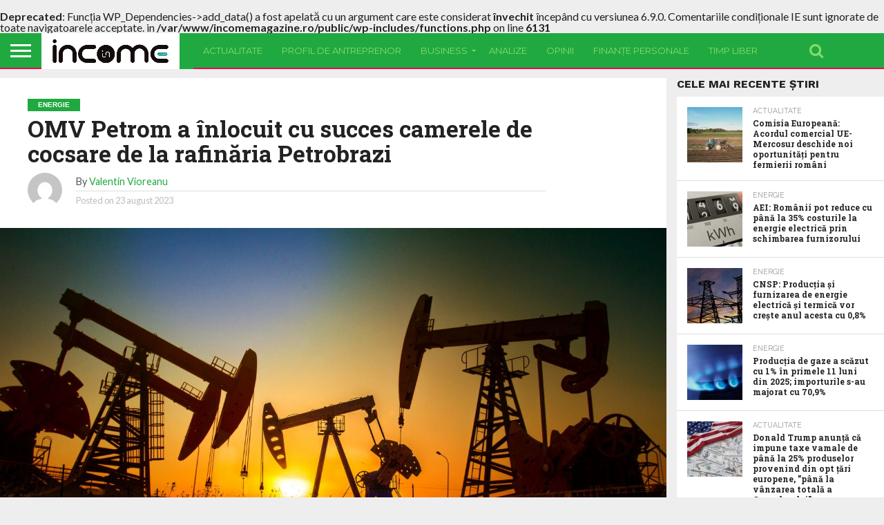

--- FILE ---
content_type: text/html; charset=UTF-8
request_url: https://incomemagazine.ro/omv-petrom-a-inlocuit-cu-succes-camerele-de-cocsare-de-la-rafinaria-petrobrazi/
body_size: 19186
content:
<!DOCTYPE html>
<html lang="ro-RO">
<head>
<meta charset="UTF-8" >
<meta name="viewport" id="viewport" content="width=device-width, initial-scale=1.0, maximum-scale=1.0, minimum-scale=1.0, user-scalable=no" />


<link rel="alternate" type="application/rss+xml" title="RSS 2.0" href="https://incomemagazine.ro/feed/" />
<link rel="alternate" type="text/xml" title="RSS .92" href="https://incomemagazine.ro/feed/rss/" />
<link rel="alternate" type="application/atom+xml" title="Atom 0.3" href="https://incomemagazine.ro/feed/atom/" />
<link rel="pingback" href="https://incomemagazine.ro/xmlrpc.php" />

<meta property="og:image" content="https://incomemagazine.ro/wp-content/uploads/2023/04/iStock-509843570-1000x600.jpg" />
<meta name="twitter:image" content="https://incomemagazine.ro/wp-content/uploads/2023/04/iStock-509843570-1000x600.jpg" />

<meta property="og:type" content="article" />
<meta property="og:description" content="OMV Petrom a finalizat cu succes înlocuirea celor patru camere de cocsare de la rafinăria Petrobrazi, conform unui comunicat de presă al companiei. Acestea joacă un rol esenţial în procesul de rafinare, asigurând transformarea componentelor grele în produse superioare. Noile instalaţii sunt proiectate să funcţioneze la capacitate maximă timp de cel puţin două decenii. Investiţiile [&hellip;]" />
<meta name="twitter:card" content="summary">
<meta name="twitter:url" content="https://incomemagazine.ro/omv-petrom-a-inlocuit-cu-succes-camerele-de-cocsare-de-la-rafinaria-petrobrazi/">
<meta name="twitter:title" content="OMV Petrom a înlocuit cu succes camerele de cocsare de la rafinăria Petrobrazi">
<meta name="twitter:description" content="OMV Petrom a finalizat cu succes înlocuirea celor patru camere de cocsare de la rafinăria Petrobrazi, conform unui comunicat de presă al companiei. Acestea joacă un rol esenţial în procesul de rafinare, asigurând transformarea componentelor grele în produse superioare. Noile instalaţii sunt proiectate să funcţioneze la capacitate maximă timp de cel puţin două decenii. Investiţiile [&hellip;]">




<script type="text/javascript">
/* <![CDATA[ */
(()=>{var e={};e.g=function(){if("object"==typeof globalThis)return globalThis;try{return this||new Function("return this")()}catch(e){if("object"==typeof window)return window}}(),function({ampUrl:n,isCustomizePreview:t,isAmpDevMode:r,noampQueryVarName:o,noampQueryVarValue:s,disabledStorageKey:i,mobileUserAgents:a,regexRegex:c}){if("undefined"==typeof sessionStorage)return;const d=new RegExp(c);if(!a.some((e=>{const n=e.match(d);return!(!n||!new RegExp(n[1],n[2]).test(navigator.userAgent))||navigator.userAgent.includes(e)})))return;e.g.addEventListener("DOMContentLoaded",(()=>{const e=document.getElementById("amp-mobile-version-switcher");if(!e)return;e.hidden=!1;const n=e.querySelector("a[href]");n&&n.addEventListener("click",(()=>{sessionStorage.removeItem(i)}))}));const g=r&&["paired-browsing-non-amp","paired-browsing-amp"].includes(window.name);if(sessionStorage.getItem(i)||t||g)return;const u=new URL(location.href),m=new URL(n);m.hash=u.hash,u.searchParams.has(o)&&s===u.searchParams.get(o)?sessionStorage.setItem(i,"1"):m.href!==u.href&&(window.stop(),location.replace(m.href))}({"ampUrl":"https:\/\/incomemagazine.ro\/omv-petrom-a-inlocuit-cu-succes-camerele-de-cocsare-de-la-rafinaria-petrobrazi\/?amp=1","noampQueryVarName":"noamp","noampQueryVarValue":"mobile","disabledStorageKey":"amp_mobile_redirect_disabled","mobileUserAgents":["Mobile","Android","Silk\/","Kindle","BlackBerry","Opera Mini","Opera Mobi"],"regexRegex":"^\\\/((?:.|\\n)+)\\\/([i]*)$","isCustomizePreview":false,"isAmpDevMode":false})})();
/* ]]> */
</script>
<title>OMV Petrom a înlocuit cu succes camerele de cocsare de la rafinăria Petrobrazi &#8211; Income Magazine</title>
<br />
<b>Deprecated</b>:  Funcția WP_Dependencies-&gt;add_data() a fost apelată cu un argument care este considerat <strong>învechit</strong> începând cu versiunea 6.9.0. Comentariile condiționale IE sunt ignorate de toate navigatoarele acceptate. in <b>/var/www/incomemagazine.ro/public/wp-includes/functions.php</b> on line <b>6131</b><br />
<meta name='robots' content='max-image-preview:large' />
<link rel='dns-prefetch' href='//netdna.bootstrapcdn.com' />
<link rel='dns-prefetch' href='//fonts.googleapis.com' />
<link rel="alternate" type="application/rss+xml" title="Income Magazine &raquo; Flux" href="https://incomemagazine.ro/feed/" />
<link rel="alternate" type="application/rss+xml" title="Income Magazine &raquo; Flux comentarii" href="https://incomemagazine.ro/comments/feed/" />
<link rel="alternate" type="application/rss+xml" title="Flux comentarii Income Magazine &raquo; OMV Petrom a înlocuit cu succes camerele de cocsare de la rafinăria Petrobrazi" href="https://incomemagazine.ro/omv-petrom-a-inlocuit-cu-succes-camerele-de-cocsare-de-la-rafinaria-petrobrazi/feed/" />
<link rel="alternate" title="oEmbed (JSON)" type="application/json+oembed" href="https://incomemagazine.ro/wp-json/oembed/1.0/embed?url=https%3A%2F%2Fincomemagazine.ro%2Fomv-petrom-a-inlocuit-cu-succes-camerele-de-cocsare-de-la-rafinaria-petrobrazi%2F" />
<link rel="alternate" title="oEmbed (XML)" type="text/xml+oembed" href="https://incomemagazine.ro/wp-json/oembed/1.0/embed?url=https%3A%2F%2Fincomemagazine.ro%2Fomv-petrom-a-inlocuit-cu-succes-camerele-de-cocsare-de-la-rafinaria-petrobrazi%2F&#038;format=xml" />
<style id='wp-img-auto-sizes-contain-inline-css' type='text/css'>
img:is([sizes=auto i],[sizes^="auto," i]){contain-intrinsic-size:3000px 1500px}
/*# sourceURL=wp-img-auto-sizes-contain-inline-css */
</style>
<style id='wp-emoji-styles-inline-css' type='text/css'>

	img.wp-smiley, img.emoji {
		display: inline !important;
		border: none !important;
		box-shadow: none !important;
		height: 1em !important;
		width: 1em !important;
		margin: 0 0.07em !important;
		vertical-align: -0.1em !important;
		background: none !important;
		padding: 0 !important;
	}
/*# sourceURL=wp-emoji-styles-inline-css */
</style>
<style id='wp-block-library-inline-css' type='text/css'>
:root{--wp-block-synced-color:#7a00df;--wp-block-synced-color--rgb:122,0,223;--wp-bound-block-color:var(--wp-block-synced-color);--wp-editor-canvas-background:#ddd;--wp-admin-theme-color:#007cba;--wp-admin-theme-color--rgb:0,124,186;--wp-admin-theme-color-darker-10:#006ba1;--wp-admin-theme-color-darker-10--rgb:0,107,160.5;--wp-admin-theme-color-darker-20:#005a87;--wp-admin-theme-color-darker-20--rgb:0,90,135;--wp-admin-border-width-focus:2px}@media (min-resolution:192dpi){:root{--wp-admin-border-width-focus:1.5px}}.wp-element-button{cursor:pointer}:root .has-very-light-gray-background-color{background-color:#eee}:root .has-very-dark-gray-background-color{background-color:#313131}:root .has-very-light-gray-color{color:#eee}:root .has-very-dark-gray-color{color:#313131}:root .has-vivid-green-cyan-to-vivid-cyan-blue-gradient-background{background:linear-gradient(135deg,#00d084,#0693e3)}:root .has-purple-crush-gradient-background{background:linear-gradient(135deg,#34e2e4,#4721fb 50%,#ab1dfe)}:root .has-hazy-dawn-gradient-background{background:linear-gradient(135deg,#faaca8,#dad0ec)}:root .has-subdued-olive-gradient-background{background:linear-gradient(135deg,#fafae1,#67a671)}:root .has-atomic-cream-gradient-background{background:linear-gradient(135deg,#fdd79a,#004a59)}:root .has-nightshade-gradient-background{background:linear-gradient(135deg,#330968,#31cdcf)}:root .has-midnight-gradient-background{background:linear-gradient(135deg,#020381,#2874fc)}:root{--wp--preset--font-size--normal:16px;--wp--preset--font-size--huge:42px}.has-regular-font-size{font-size:1em}.has-larger-font-size{font-size:2.625em}.has-normal-font-size{font-size:var(--wp--preset--font-size--normal)}.has-huge-font-size{font-size:var(--wp--preset--font-size--huge)}.has-text-align-center{text-align:center}.has-text-align-left{text-align:left}.has-text-align-right{text-align:right}.has-fit-text{white-space:nowrap!important}#end-resizable-editor-section{display:none}.aligncenter{clear:both}.items-justified-left{justify-content:flex-start}.items-justified-center{justify-content:center}.items-justified-right{justify-content:flex-end}.items-justified-space-between{justify-content:space-between}.screen-reader-text{border:0;clip-path:inset(50%);height:1px;margin:-1px;overflow:hidden;padding:0;position:absolute;width:1px;word-wrap:normal!important}.screen-reader-text:focus{background-color:#ddd;clip-path:none;color:#444;display:block;font-size:1em;height:auto;left:5px;line-height:normal;padding:15px 23px 14px;text-decoration:none;top:5px;width:auto;z-index:100000}html :where(.has-border-color){border-style:solid}html :where([style*=border-top-color]){border-top-style:solid}html :where([style*=border-right-color]){border-right-style:solid}html :where([style*=border-bottom-color]){border-bottom-style:solid}html :where([style*=border-left-color]){border-left-style:solid}html :where([style*=border-width]){border-style:solid}html :where([style*=border-top-width]){border-top-style:solid}html :where([style*=border-right-width]){border-right-style:solid}html :where([style*=border-bottom-width]){border-bottom-style:solid}html :where([style*=border-left-width]){border-left-style:solid}html :where(img[class*=wp-image-]){height:auto;max-width:100%}:where(figure){margin:0 0 1em}html :where(.is-position-sticky){--wp-admin--admin-bar--position-offset:var(--wp-admin--admin-bar--height,0px)}@media screen and (max-width:600px){html :where(.is-position-sticky){--wp-admin--admin-bar--position-offset:0px}}

/*# sourceURL=wp-block-library-inline-css */
</style><style id='wp-block-list-inline-css' type='text/css'>
ol,ul{box-sizing:border-box}:root :where(.wp-block-list.has-background){padding:1.25em 2.375em}
/*# sourceURL=https://incomemagazine.ro/wp-includes/blocks/list/style.min.css */
</style>
<style id='global-styles-inline-css' type='text/css'>
:root{--wp--preset--aspect-ratio--square: 1;--wp--preset--aspect-ratio--4-3: 4/3;--wp--preset--aspect-ratio--3-4: 3/4;--wp--preset--aspect-ratio--3-2: 3/2;--wp--preset--aspect-ratio--2-3: 2/3;--wp--preset--aspect-ratio--16-9: 16/9;--wp--preset--aspect-ratio--9-16: 9/16;--wp--preset--color--black: #000000;--wp--preset--color--cyan-bluish-gray: #abb8c3;--wp--preset--color--white: #ffffff;--wp--preset--color--pale-pink: #f78da7;--wp--preset--color--vivid-red: #cf2e2e;--wp--preset--color--luminous-vivid-orange: #ff6900;--wp--preset--color--luminous-vivid-amber: #fcb900;--wp--preset--color--light-green-cyan: #7bdcb5;--wp--preset--color--vivid-green-cyan: #00d084;--wp--preset--color--pale-cyan-blue: #8ed1fc;--wp--preset--color--vivid-cyan-blue: #0693e3;--wp--preset--color--vivid-purple: #9b51e0;--wp--preset--gradient--vivid-cyan-blue-to-vivid-purple: linear-gradient(135deg,rgb(6,147,227) 0%,rgb(155,81,224) 100%);--wp--preset--gradient--light-green-cyan-to-vivid-green-cyan: linear-gradient(135deg,rgb(122,220,180) 0%,rgb(0,208,130) 100%);--wp--preset--gradient--luminous-vivid-amber-to-luminous-vivid-orange: linear-gradient(135deg,rgb(252,185,0) 0%,rgb(255,105,0) 100%);--wp--preset--gradient--luminous-vivid-orange-to-vivid-red: linear-gradient(135deg,rgb(255,105,0) 0%,rgb(207,46,46) 100%);--wp--preset--gradient--very-light-gray-to-cyan-bluish-gray: linear-gradient(135deg,rgb(238,238,238) 0%,rgb(169,184,195) 100%);--wp--preset--gradient--cool-to-warm-spectrum: linear-gradient(135deg,rgb(74,234,220) 0%,rgb(151,120,209) 20%,rgb(207,42,186) 40%,rgb(238,44,130) 60%,rgb(251,105,98) 80%,rgb(254,248,76) 100%);--wp--preset--gradient--blush-light-purple: linear-gradient(135deg,rgb(255,206,236) 0%,rgb(152,150,240) 100%);--wp--preset--gradient--blush-bordeaux: linear-gradient(135deg,rgb(254,205,165) 0%,rgb(254,45,45) 50%,rgb(107,0,62) 100%);--wp--preset--gradient--luminous-dusk: linear-gradient(135deg,rgb(255,203,112) 0%,rgb(199,81,192) 50%,rgb(65,88,208) 100%);--wp--preset--gradient--pale-ocean: linear-gradient(135deg,rgb(255,245,203) 0%,rgb(182,227,212) 50%,rgb(51,167,181) 100%);--wp--preset--gradient--electric-grass: linear-gradient(135deg,rgb(202,248,128) 0%,rgb(113,206,126) 100%);--wp--preset--gradient--midnight: linear-gradient(135deg,rgb(2,3,129) 0%,rgb(40,116,252) 100%);--wp--preset--font-size--small: 13px;--wp--preset--font-size--medium: 20px;--wp--preset--font-size--large: 36px;--wp--preset--font-size--x-large: 42px;--wp--preset--spacing--20: 0.44rem;--wp--preset--spacing--30: 0.67rem;--wp--preset--spacing--40: 1rem;--wp--preset--spacing--50: 1.5rem;--wp--preset--spacing--60: 2.25rem;--wp--preset--spacing--70: 3.38rem;--wp--preset--spacing--80: 5.06rem;--wp--preset--shadow--natural: 6px 6px 9px rgba(0, 0, 0, 0.2);--wp--preset--shadow--deep: 12px 12px 50px rgba(0, 0, 0, 0.4);--wp--preset--shadow--sharp: 6px 6px 0px rgba(0, 0, 0, 0.2);--wp--preset--shadow--outlined: 6px 6px 0px -3px rgb(255, 255, 255), 6px 6px rgb(0, 0, 0);--wp--preset--shadow--crisp: 6px 6px 0px rgb(0, 0, 0);}:where(.is-layout-flex){gap: 0.5em;}:where(.is-layout-grid){gap: 0.5em;}body .is-layout-flex{display: flex;}.is-layout-flex{flex-wrap: wrap;align-items: center;}.is-layout-flex > :is(*, div){margin: 0;}body .is-layout-grid{display: grid;}.is-layout-grid > :is(*, div){margin: 0;}:where(.wp-block-columns.is-layout-flex){gap: 2em;}:where(.wp-block-columns.is-layout-grid){gap: 2em;}:where(.wp-block-post-template.is-layout-flex){gap: 1.25em;}:where(.wp-block-post-template.is-layout-grid){gap: 1.25em;}.has-black-color{color: var(--wp--preset--color--black) !important;}.has-cyan-bluish-gray-color{color: var(--wp--preset--color--cyan-bluish-gray) !important;}.has-white-color{color: var(--wp--preset--color--white) !important;}.has-pale-pink-color{color: var(--wp--preset--color--pale-pink) !important;}.has-vivid-red-color{color: var(--wp--preset--color--vivid-red) !important;}.has-luminous-vivid-orange-color{color: var(--wp--preset--color--luminous-vivid-orange) !important;}.has-luminous-vivid-amber-color{color: var(--wp--preset--color--luminous-vivid-amber) !important;}.has-light-green-cyan-color{color: var(--wp--preset--color--light-green-cyan) !important;}.has-vivid-green-cyan-color{color: var(--wp--preset--color--vivid-green-cyan) !important;}.has-pale-cyan-blue-color{color: var(--wp--preset--color--pale-cyan-blue) !important;}.has-vivid-cyan-blue-color{color: var(--wp--preset--color--vivid-cyan-blue) !important;}.has-vivid-purple-color{color: var(--wp--preset--color--vivid-purple) !important;}.has-black-background-color{background-color: var(--wp--preset--color--black) !important;}.has-cyan-bluish-gray-background-color{background-color: var(--wp--preset--color--cyan-bluish-gray) !important;}.has-white-background-color{background-color: var(--wp--preset--color--white) !important;}.has-pale-pink-background-color{background-color: var(--wp--preset--color--pale-pink) !important;}.has-vivid-red-background-color{background-color: var(--wp--preset--color--vivid-red) !important;}.has-luminous-vivid-orange-background-color{background-color: var(--wp--preset--color--luminous-vivid-orange) !important;}.has-luminous-vivid-amber-background-color{background-color: var(--wp--preset--color--luminous-vivid-amber) !important;}.has-light-green-cyan-background-color{background-color: var(--wp--preset--color--light-green-cyan) !important;}.has-vivid-green-cyan-background-color{background-color: var(--wp--preset--color--vivid-green-cyan) !important;}.has-pale-cyan-blue-background-color{background-color: var(--wp--preset--color--pale-cyan-blue) !important;}.has-vivid-cyan-blue-background-color{background-color: var(--wp--preset--color--vivid-cyan-blue) !important;}.has-vivid-purple-background-color{background-color: var(--wp--preset--color--vivid-purple) !important;}.has-black-border-color{border-color: var(--wp--preset--color--black) !important;}.has-cyan-bluish-gray-border-color{border-color: var(--wp--preset--color--cyan-bluish-gray) !important;}.has-white-border-color{border-color: var(--wp--preset--color--white) !important;}.has-pale-pink-border-color{border-color: var(--wp--preset--color--pale-pink) !important;}.has-vivid-red-border-color{border-color: var(--wp--preset--color--vivid-red) !important;}.has-luminous-vivid-orange-border-color{border-color: var(--wp--preset--color--luminous-vivid-orange) !important;}.has-luminous-vivid-amber-border-color{border-color: var(--wp--preset--color--luminous-vivid-amber) !important;}.has-light-green-cyan-border-color{border-color: var(--wp--preset--color--light-green-cyan) !important;}.has-vivid-green-cyan-border-color{border-color: var(--wp--preset--color--vivid-green-cyan) !important;}.has-pale-cyan-blue-border-color{border-color: var(--wp--preset--color--pale-cyan-blue) !important;}.has-vivid-cyan-blue-border-color{border-color: var(--wp--preset--color--vivid-cyan-blue) !important;}.has-vivid-purple-border-color{border-color: var(--wp--preset--color--vivid-purple) !important;}.has-vivid-cyan-blue-to-vivid-purple-gradient-background{background: var(--wp--preset--gradient--vivid-cyan-blue-to-vivid-purple) !important;}.has-light-green-cyan-to-vivid-green-cyan-gradient-background{background: var(--wp--preset--gradient--light-green-cyan-to-vivid-green-cyan) !important;}.has-luminous-vivid-amber-to-luminous-vivid-orange-gradient-background{background: var(--wp--preset--gradient--luminous-vivid-amber-to-luminous-vivid-orange) !important;}.has-luminous-vivid-orange-to-vivid-red-gradient-background{background: var(--wp--preset--gradient--luminous-vivid-orange-to-vivid-red) !important;}.has-very-light-gray-to-cyan-bluish-gray-gradient-background{background: var(--wp--preset--gradient--very-light-gray-to-cyan-bluish-gray) !important;}.has-cool-to-warm-spectrum-gradient-background{background: var(--wp--preset--gradient--cool-to-warm-spectrum) !important;}.has-blush-light-purple-gradient-background{background: var(--wp--preset--gradient--blush-light-purple) !important;}.has-blush-bordeaux-gradient-background{background: var(--wp--preset--gradient--blush-bordeaux) !important;}.has-luminous-dusk-gradient-background{background: var(--wp--preset--gradient--luminous-dusk) !important;}.has-pale-ocean-gradient-background{background: var(--wp--preset--gradient--pale-ocean) !important;}.has-electric-grass-gradient-background{background: var(--wp--preset--gradient--electric-grass) !important;}.has-midnight-gradient-background{background: var(--wp--preset--gradient--midnight) !important;}.has-small-font-size{font-size: var(--wp--preset--font-size--small) !important;}.has-medium-font-size{font-size: var(--wp--preset--font-size--medium) !important;}.has-large-font-size{font-size: var(--wp--preset--font-size--large) !important;}.has-x-large-font-size{font-size: var(--wp--preset--font-size--x-large) !important;}
/*# sourceURL=global-styles-inline-css */
</style>

<style id='classic-theme-styles-inline-css' type='text/css'>
/*! This file is auto-generated */
.wp-block-button__link{color:#fff;background-color:#32373c;border-radius:9999px;box-shadow:none;text-decoration:none;padding:calc(.667em + 2px) calc(1.333em + 2px);font-size:1.125em}.wp-block-file__button{background:#32373c;color:#fff;text-decoration:none}
/*# sourceURL=/wp-includes/css/classic-themes.min.css */
</style>
<link rel='stylesheet' id='mvp-score-style-css' href='https://incomemagazine.ro/wp-content/plugins/mvp-scoreboard/css/score-style.css?ver=6.9' type='text/css' media='all' />
<link rel='stylesheet' id='mvp-reset-css' href='https://incomemagazine.ro/wp-content/themes/flex-mag/css/reset.css?ver=6.9' type='text/css' media='all' />
<link rel='stylesheet' id='mvp-fontawesome-css' href='//netdna.bootstrapcdn.com/font-awesome/4.7.0/css/font-awesome.css?ver=6.9' type='text/css' media='all' />
<link rel='stylesheet' id='mvp-style-css' href='https://incomemagazine.ro/wp-content/themes/flex-mag/style.css?ver=6.9' type='text/css' media='all' />
<link crossorigin="anonymous" rel='stylesheet' id='mvp-fonts-css' href='//fonts.googleapis.com/css?family=Oswald%3A400%2C700%7CLato%3A400%2C700%7CWork+Sans%3A900%7CMontserrat%3A400%2C700%7COpen+Sans%3A800%7CPlayfair+Display%3A400%2C700%2C900%7CQuicksand%7CRaleway%3A200%2C400%2C700%7CRoboto+Slab%3A400%2C700%7CWork+Sans%3A100%2C200%2C300%2C400%2C500%2C600%2C700%2C800%2C900%7CMontserrat%3A100%2C200%2C300%2C400%2C500%2C600%2C700%2C800%2C900%7CWork+Sans%3A100%2C200%2C300%2C400%2C500%2C600%2C700%2C800%2C900%7CLato%3A100%2C200%2C300%2C400%2C500%2C600%2C700%2C800%2C900%7CMontserrat%3A100%2C200%2C300%2C400%2C500%2C600%2C700%2C800%2C900%26subset%3Dlatin%2Clatin-ext%2Ccyrillic%2Ccyrillic-ext%2Cgreek-ext%2Cgreek%2Cvietnamese' type='text/css' media='all' />
<link rel='stylesheet' id='mvp-style-tech-css' href='https://incomemagazine.ro/wp-content/themes/flex-mag/css/style-tech.css?ver=6.9' type='text/css' media='all' />
<link rel='stylesheet' id='mvp-media-queries-css' href='https://incomemagazine.ro/wp-content/themes/flex-mag/css/media-queries.css?ver=6.9' type='text/css' media='all' />
<script type="text/javascript" src="https://incomemagazine.ro/wp-includes/js/jquery/jquery.min.js?ver=3.7.1" id="jquery-core-js"></script>
<script type="text/javascript" src="https://incomemagazine.ro/wp-includes/js/jquery/jquery-migrate.min.js?ver=3.4.1" id="jquery-migrate-js"></script>
<link rel="https://api.w.org/" href="https://incomemagazine.ro/wp-json/" /><link rel="alternate" title="JSON" type="application/json" href="https://incomemagazine.ro/wp-json/wp/v2/posts/9510" /><link rel="EditURI" type="application/rsd+xml" title="RSD" href="https://incomemagazine.ro/xmlrpc.php?rsd" />
<meta name="generator" content="WordPress 6.9" />
<link rel="canonical" href="https://incomemagazine.ro/omv-petrom-a-inlocuit-cu-succes-camerele-de-cocsare-de-la-rafinaria-petrobrazi/" />
<link rel='shortlink' href='https://incomemagazine.ro/?p=9510' />
<link rel="alternate" type="text/html" media="only screen and (max-width: 640px)" href="https://incomemagazine.ro/omv-petrom-a-inlocuit-cu-succes-camerele-de-cocsare-de-la-rafinaria-petrobrazi/?amp=1">
<style type='text/css'>

#wallpaper {
	background: url() no-repeat 50% 0;
	}
body,
.blog-widget-text p,
.feat-widget-text p,
.post-info-right,
span.post-excerpt,
span.feat-caption,
span.soc-count-text,
#content-main p,
#commentspopup .comments-pop,
.archive-list-text p,
.author-box-bot p,
#post-404 p,
.foot-widget,
#home-feat-text p,
.feat-top2-left-text p,
.feat-wide1-text p,
.feat-wide4-text p,
#content-main table,
.foot-copy p,
.video-main-text p {
	font-family: 'Lato', sans-serif;
	}

a,
a:visited,
.post-info-name a {
	color: #eb0254;
	}

a:hover {
	color: #999999;
	}

.fly-but-wrap,
span.feat-cat,
span.post-head-cat,
.prev-next-text a,
.prev-next-text a:visited,
.prev-next-text a:hover {
	background: #eb0254;
	}

.fly-but-wrap {
	background: #eb0254;
	}

.fly-but-wrap span {
	background: #ffffff;
	}

.woocommerce .star-rating span:before {
	color: #eb0254;
	}

.woocommerce .widget_price_filter .ui-slider .ui-slider-range,
.woocommerce .widget_price_filter .ui-slider .ui-slider-handle {
	background-color: #eb0254;
	}

.woocommerce span.onsale,
.woocommerce #respond input#submit.alt,
.woocommerce a.button.alt,
.woocommerce button.button.alt,
.woocommerce input.button.alt,
.woocommerce #respond input#submit.alt:hover,
.woocommerce a.button.alt:hover,
.woocommerce button.button.alt:hover,
.woocommerce input.button.alt:hover {
	background-color: #eb0254;
	}

span.post-header {
	border-top: 4px solid #eb0254;
	}

#main-nav-wrap,
nav.main-menu-wrap,
.nav-logo,
.nav-right-wrap,
.nav-menu-out,
.nav-logo-out,
#head-main-top {
	-webkit-backface-visibility: hidden;
	background: #eb0254;
	}

nav.main-menu-wrap ul li a,
.nav-menu-out:hover ul li:hover a,
.nav-menu-out:hover span.nav-search-but:hover i,
.nav-menu-out:hover span.nav-soc-but:hover i,
span.nav-search-but i,
span.nav-soc-but i {
	color: #ffffff;
	}

.nav-menu-out:hover li.menu-item-has-children:hover a:after,
nav.main-menu-wrap ul li.menu-item-has-children a:after {
	border-color: #ffffff transparent transparent transparent;
	}

.nav-menu-out:hover ul li a,
.nav-menu-out:hover span.nav-search-but i,
.nav-menu-out:hover span.nav-soc-but i {
	color: #fdacc8;
	}

.nav-menu-out:hover li.menu-item-has-children a:after {
	border-color: #fdacc8 transparent transparent transparent;
	}

.nav-menu-out:hover ul li ul.mega-list li a,
.side-list-text p,
.row-widget-text p,
.blog-widget-text h2,
.feat-widget-text h2,
.archive-list-text h2,
h2.author-list-head a,
.mvp-related-text a {
	color: #222222;
	}

ul.mega-list li:hover a,
ul.side-list li:hover .side-list-text p,
ul.row-widget-list li:hover .row-widget-text p,
ul.blog-widget-list li:hover .blog-widget-text h2,
.feat-widget-wrap:hover .feat-widget-text h2,
ul.archive-list li:hover .archive-list-text h2,
ul.archive-col-list li:hover .archive-list-text h2,
h2.author-list-head a:hover,
.mvp-related-posts ul li:hover .mvp-related-text a {
	color: #999999 !important;
	}

span.more-posts-text,
a.inf-more-but,
#comments-button a,
#comments-button span.comment-but-text {
	border: 1px solid #eb0254;
	}

span.more-posts-text,
a.inf-more-but,
#comments-button a,
#comments-button span.comment-but-text {
	color: #eb0254 !important;
	}

#comments-button a:hover,
#comments-button span.comment-but-text:hover,
a.inf-more-but:hover,
span.more-posts-text:hover {
	background: #eb0254;
	}

nav.main-menu-wrap ul li a,
ul.col-tabs li a,
nav.fly-nav-menu ul li a,
.foot-menu .menu li a {
	font-family: 'Montserrat', sans-serif;
	}

.feat-top2-right-text h2,
.side-list-text p,
.side-full-text p,
.row-widget-text p,
.feat-widget-text h2,
.blog-widget-text h2,
.prev-next-text a,
.prev-next-text a:visited,
.prev-next-text a:hover,
span.post-header,
.archive-list-text h2,
#woo-content h1.page-title,
.woocommerce div.product .product_title,
.woocommerce ul.products li.product h3,
.video-main-text h2,
.mvp-related-text a {
	font-family: 'Montserrat', sans-serif;
	}

.feat-wide-sub-text h2,
#home-feat-text h2,
.feat-top2-left-text h2,
.feat-wide1-text h2,
.feat-wide4-text h2,
.feat-wide5-text h2,
h1.post-title,
#content-main h1.post-title,
#post-404 h1,
h1.post-title-wide,
#content-main blockquote p,
#commentspopup #content-main h1 {
	font-family: 'Work Sans', sans-serif;
	}

h3.home-feat-title,
h3.side-list-title,
#infscr-loading,
.score-nav-menu select,
h1.cat-head,
h1.arch-head,
h2.author-list-head,
h3.foot-head,
.woocommerce ul.product_list_widget span.product-title,
.woocommerce ul.product_list_widget li a,
.woocommerce #reviews #comments ol.commentlist li .comment-text p.meta,
.woocommerce .related h2,
.woocommerce div.product .woocommerce-tabs .panel h2,
.woocommerce div.product .product_title,
#content-main h1,
#content-main h2,
#content-main h3,
#content-main h4,
#content-main h5,
#content-main h6 {
	font-family: 'Work Sans', sans-serif;
	}

</style>
	
<style type="text/css">


.post-cont-out,
.post-cont-in {
	margin-right: 0;
	}





#fly-wrap {
	background: #fff;
	}
ul.fly-bottom-soc li {
	border-top: 1px solid #666;
	}
nav.fly-nav-menu ul li {
	border-top: 1px solid #ddd;
	}
nav.fly-nav-menu ul li a {
	color: #555;
	}
nav.fly-nav-menu ul li a:hover {
	color: #bbb;
	}
nav.fly-nav-menu ul li ul.sub-menu {
	border-top: 1px solid #ddd;
	}



	
	.feat-info-views {
		display: none;
	}

</style>

<link rel="pingback" href="https://incomemagazine.ro/xmlrpc.php"><style type="text/css" id="custom-background-css">
body.custom-background { background-color: #eeeeee; }
</style>
	<link rel="amphtml" href="https://incomemagazine.ro/omv-petrom-a-inlocuit-cu-succes-camerele-de-cocsare-de-la-rafinaria-petrobrazi/?amp=1"><style>#amp-mobile-version-switcher{left:0;position:absolute;width:100%;z-index:100}#amp-mobile-version-switcher>a{background-color:#444;border:0;color:#eaeaea;display:block;font-family:-apple-system,BlinkMacSystemFont,Segoe UI,Roboto,Oxygen-Sans,Ubuntu,Cantarell,Helvetica Neue,sans-serif;font-size:16px;font-weight:600;padding:15px 0;text-align:center;-webkit-text-decoration:none;text-decoration:none}#amp-mobile-version-switcher>a:active,#amp-mobile-version-switcher>a:focus,#amp-mobile-version-switcher>a:hover{-webkit-text-decoration:underline;text-decoration:underline}</style><link rel="icon" href="https://incomemagazine.ro/wp-content/uploads/2023/03/cropped-income-magazine-1-32x32.jpg" sizes="32x32" />
<link rel="icon" href="https://incomemagazine.ro/wp-content/uploads/2023/03/cropped-income-magazine-1-192x192.jpg" sizes="192x192" />
<link rel="apple-touch-icon" href="https://incomemagazine.ro/wp-content/uploads/2023/03/cropped-income-magazine-1-180x180.jpg" />
<meta name="msapplication-TileImage" content="https://incomemagazine.ro/wp-content/uploads/2023/03/cropped-income-magazine-1-270x270.jpg" />
		<style type="text/css" id="wp-custom-css">
			.post-feat-text {
  background: none;
}

.feat-widget-img {
  all: unset; /* resetează tot ce aplică tema */
  display: block !important;
  width: 100% !important;
  height: auto !important;
  overflow: visible !important;
  position: static !important;
  margin: 0 !important;
  padding: 0 !important;
}

.feat-widget-img img {
  width: 100% !important;
  height: auto !important;
  object-fit: contain !important;
  display: block !important;
}
.feat-widget-img img.mob-img {
  display: none !important;
}

#div-gpt-ad-1689675735763-0 {
  display: none; }

/* pentru poza din centru */
.archive-list-img {
    all: unset;
    /* resetează tot ce aplică tema */
    display: block !important;
    width: 100% !important;
    height: auto !important;
    overflow: visible !important;
    position: static !important;
    margin: 0 !important;
    padding: 0 !important;
}

.archive-list-img img {
    width: 100% !important;
    height: auto !important;
    object-fit: contain !important;
    display: block !important;
}

.archive-list-img img.mob-img {
    display: none !important;
}

/*.home-feat-img
.post-feat-img {
  max-height: none !important;
  height: auto !important;
  object-fit: contain;
}*/


#home-feat-wrap,
#post-feat-wrap {
  overflow: visible !important;
  max-height: none !important;
  height: auto !important;
  position: static !important;
}

#home-feat-img,
#post-feat-img {
  max-height: none !important;
  height: auto !important;
  object-fit: contain !important;
  width: 100% !important;
}

/* asta este pt gradientul din coloana centrala */
/* Elimină gradientul din fundalul textului de pe homepage */
#home-feat-text {
  background: none !important;
  background-image: none !important;
  background-color: transparent !important;
}		</style>
		
<!-- Google tag (gtag.js) -->
<script type="text/javascript" src="https://www.googletagmanager.com/gtag/js?id=G-TD093C1RBF"></script>
<script type="text/javascript">
    window.dataLayer = window.dataLayer || [];
    function gtag(){dataLayer.push(arguments);}
    gtag('js', new Date());

    gtag('config', 'G-TD093C1RBF');
</script>
<script async src="https://securepubads.g.doubleclick.net/tag/js/gpt.js"></script>
<script>
  window.googletag = window.googletag || {cmd: []};
  googletag.cmd.push(function() {
    googletag.defineSlot('/62727623/Incomemagazine.ro/Billboard', [970, 250], 'div-gpt-ad-1689675735763-0').addService(googletag.pubads());
    googletag.pubads().enableSingleRequest();
    googletag.enableServices();
  });
</script>
	
	
</head>

<body class="wp-singular post-template-default single single-post postid-9510 single-format-standard custom-background wp-embed-responsive wp-theme-flex-mag">
	<div id="site" class="left relative">
		<div id="site-wrap" class="left relative">
						<div id="fly-wrap">
	<div class="fly-wrap-out">
		<div class="fly-side-wrap">
			<ul class="fly-bottom-soc left relative">
																																					<li class="rss-soc">
						<a href="https://incomemagazine.ro/feed/rss/" target="_blank">
						<i class="fa fa-rss fa-2"></i>
						</a>
					</li>
							</ul>
		</div><!--fly-side-wrap-->
		<div class="fly-wrap-in">
			<div id="fly-menu-wrap">
				<nav class="fly-nav-menu left relative">
					<div class="menu-main-menu-container"><ul id="menu-main-menu" class="menu"><li id="menu-item-1986" class="menu-item menu-item-type-taxonomy menu-item-object-category menu-item-1986"><a href="https://incomemagazine.ro/category/actualitate/">Actualitate</a></li>
<li id="menu-item-1963" class="menu-item menu-item-type-taxonomy menu-item-object-category menu-item-1963"><a href="https://incomemagazine.ro/category/profil-de-antreprenor/">Profil de antreprenor</a></li>
<li id="menu-item-1954" class="menu-item menu-item-type-taxonomy menu-item-object-category current-post-ancestor menu-item-has-children menu-item-1954"><a href="https://incomemagazine.ro/category/business/">Business</a>
<ul class="sub-menu">
	<li id="menu-item-1955" class="menu-item menu-item-type-taxonomy menu-item-object-category menu-item-1955"><a href="https://incomemagazine.ro/category/business/asigurari/">Asigurări</a></li>
	<li id="menu-item-1956" class="menu-item menu-item-type-taxonomy menu-item-object-category menu-item-1956"><a href="https://incomemagazine.ro/category/business/banci/">Bănci</a></li>
	<li id="menu-item-2098" class="menu-item menu-item-type-taxonomy menu-item-object-category menu-item-2098"><a href="https://incomemagazine.ro/category/business/consultanta/">Consultanță</a></li>
	<li id="menu-item-1957" class="menu-item menu-item-type-taxonomy menu-item-object-category current-post-ancestor current-menu-parent current-post-parent menu-item-1957"><a href="https://incomemagazine.ro/category/business/energie/">Energie</a></li>
	<li id="menu-item-1958" class="menu-item menu-item-type-taxonomy menu-item-object-category menu-item-1958"><a href="https://incomemagazine.ro/category/business/tehnologie/">Tehnologie</a></li>
	<li id="menu-item-1959" class="menu-item menu-item-type-taxonomy menu-item-object-category menu-item-1959"><a href="https://incomemagazine.ro/category/business/transporturi/">Transporturi</a></li>
</ul>
</li>
<li id="menu-item-1953" class="menu-item menu-item-type-taxonomy menu-item-object-category menu-item-1953"><a href="https://incomemagazine.ro/category/analize/">Analize</a></li>
<li id="menu-item-1962" class="menu-item menu-item-type-taxonomy menu-item-object-category menu-item-1962"><a href="https://incomemagazine.ro/category/opinii/">Opinii</a></li>
<li id="menu-item-1961" class="menu-item menu-item-type-taxonomy menu-item-object-category menu-item-1961"><a href="https://incomemagazine.ro/category/finante-personale/">Finanțe personale</a></li>
<li id="menu-item-1964" class="menu-item menu-item-type-taxonomy menu-item-object-category menu-item-1964"><a href="https://incomemagazine.ro/category/timp-liber/">Timp liber</a></li>
</ul></div>				</nav>
			</div><!--fly-menu-wrap-->
		</div><!--fly-wrap-in-->
	</div><!--fly-wrap-out-->
</div><!--fly-wrap-->			<div id="head-main-wrap" class="left relative">
				<div id="head-main-top" class="left relative">
																																									</div><!--head-main-top-->
				<div id="main-nav-wrap">
					<div class="nav-out">
						<div class="nav-in">
							<div id="main-nav-cont" class="left" itemscope itemtype="http://schema.org/Organization">
								<div class="nav-logo-out">
									<div class="nav-left-wrap left relative">
										<div class="fly-but-wrap left relative">
											<span></span>
											<span></span>
											<span></span>
											<span></span>
										</div><!--fly-but-wrap-->
																					<div class="nav-logo left">
																									<a itemprop="url" href="https://incomemagazine.ro/"><img itemprop="logo" src="https://incomemagazine.ro/wp-content/uploads/2023/03/Logo_Income_final-1.jpg" alt="Income Magazine" data-rjs="2" /></a>
																																					<h2 class="mvp-logo-title">Income Magazine</h2>
																							</div><!--nav-logo-->
																			</div><!--nav-left-wrap-->
									<div class="nav-logo-in">
										<div class="nav-menu-out">
											<div class="nav-menu-in">
												<nav class="main-menu-wrap left">
													<div class="menu-main-menu-container"><ul id="menu-main-menu-1" class="menu"><li class="menu-item menu-item-type-taxonomy menu-item-object-category menu-item-1986"><a href="https://incomemagazine.ro/category/actualitate/">Actualitate</a></li>
<li class="menu-item menu-item-type-taxonomy menu-item-object-category menu-item-1963"><a href="https://incomemagazine.ro/category/profil-de-antreprenor/">Profil de antreprenor</a></li>
<li class="menu-item menu-item-type-taxonomy menu-item-object-category current-post-ancestor menu-item-has-children menu-item-1954"><a href="https://incomemagazine.ro/category/business/">Business</a>
<ul class="sub-menu">
	<li class="menu-item menu-item-type-taxonomy menu-item-object-category menu-item-1955"><a href="https://incomemagazine.ro/category/business/asigurari/">Asigurări</a></li>
	<li class="menu-item menu-item-type-taxonomy menu-item-object-category menu-item-1956"><a href="https://incomemagazine.ro/category/business/banci/">Bănci</a></li>
	<li class="menu-item menu-item-type-taxonomy menu-item-object-category menu-item-2098"><a href="https://incomemagazine.ro/category/business/consultanta/">Consultanță</a></li>
	<li class="menu-item menu-item-type-taxonomy menu-item-object-category current-post-ancestor current-menu-parent current-post-parent menu-item-1957"><a href="https://incomemagazine.ro/category/business/energie/">Energie</a></li>
	<li class="menu-item menu-item-type-taxonomy menu-item-object-category menu-item-1958"><a href="https://incomemagazine.ro/category/business/tehnologie/">Tehnologie</a></li>
	<li class="menu-item menu-item-type-taxonomy menu-item-object-category menu-item-1959"><a href="https://incomemagazine.ro/category/business/transporturi/">Transporturi</a></li>
</ul>
</li>
<li class="menu-item menu-item-type-taxonomy menu-item-object-category menu-item-1953"><a href="https://incomemagazine.ro/category/analize/">Analize</a></li>
<li class="menu-item menu-item-type-taxonomy menu-item-object-category menu-item-1962"><a href="https://incomemagazine.ro/category/opinii/">Opinii</a></li>
<li class="menu-item menu-item-type-taxonomy menu-item-object-category menu-item-1961"><a href="https://incomemagazine.ro/category/finante-personale/">Finanțe personale</a></li>
<li class="menu-item menu-item-type-taxonomy menu-item-object-category menu-item-1964"><a href="https://incomemagazine.ro/category/timp-liber/">Timp liber</a></li>
</ul></div>												</nav>
											</div><!--nav-menu-in-->
											<div class="nav-right-wrap relative">
												<div class="nav-search-wrap left relative">
													<span class="nav-search-but left"><i class="fa fa-search fa-2"></i></span>
													<div class="search-fly-wrap">
														<form method="get" id="searchform" action="https://incomemagazine.ro/">
	<input type="text" name="s" id="s" value="Type search term and press enter" onfocus='if (this.value == "Type search term and press enter") { this.value = ""; }' onblur='if (this.value == "") { this.value = "Type search term and press enter"; }' />
	<input type="hidden" id="searchsubmit" value="Search" />
</form>													</div><!--search-fly-wrap-->
												</div><!--nav-search-wrap-->
																																			</div><!--nav-right-wrap-->
										</div><!--nav-menu-out-->
									</div><!--nav-logo-in-->
								</div><!--nav-logo-out-->
							</div><!--main-nav-cont-->
						</div><!--nav-in-->
					</div><!--nav-out-->
				</div><!--main-nav-wrap-->
			</div><!--head-main-wrap-->
										<div id="body-main-wrap" class="left relative" itemscope itemtype="http://schema.org/NewsArticle">
					<meta itemscope itemprop="mainEntityOfPage"  itemType="https://schema.org/WebPage" itemid="https://incomemagazine.ro/omv-petrom-a-inlocuit-cu-succes-camerele-de-cocsare-de-la-rafinaria-petrobrazi/"/>
																																			<div class="body-main-out relative">
					<div class="body-main-in">
					<!-- /62727623/Incomemagazine.ro/Billboard -->
					<div id='div-gpt-ad-1689675735763-0' style='min-width: 970px; min-height: 250px;'>
 					 <script>
  							  googletag.cmd.push(function() { googletag.display('div-gpt-ad-1689675735763-0'); });
 					 </script>
					</div>


						<div id="body-main-cont" class="left relative">
																		<div id="post-main-wrap" class="left relative">
	<div class="post-wrap-out1">
		<div class="post-wrap-in1">
			<div id="post-left-col" class="relative">
									<article id="post-area" class="post-9510 post type-post status-publish format-standard has-post-thumbnail hentry category-energie tag-omv-petrom tag-petrobrazi tag-rafinarie">
													<header id="post-header">
																	<a class="post-cat-link" href="https://incomemagazine.ro/category/business/energie/"><span class="post-head-cat">Energie</span></a>
																<h1 class="post-title entry-title left" itemprop="headline">OMV Petrom a înlocuit cu succes camerele de cocsare de la rafinăria Petrobrazi</h1>
																	<div id="post-info-wrap" class="left relative">
										<div class="post-info-out">
											<div class="post-info-img left relative">
												<img alt='' src='https://secure.gravatar.com/avatar/a3845a22691a478c4f1e62642c8788b7c1db4c42ebfe8fff4db5b98b98bdf9a1?s=50&#038;d=mm&#038;r=g' srcset='https://secure.gravatar.com/avatar/a3845a22691a478c4f1e62642c8788b7c1db4c42ebfe8fff4db5b98b98bdf9a1?s=100&#038;d=mm&#038;r=g 2x' class='avatar avatar-50 photo' height='50' width='50' decoding='async'/>											</div><!--post-info-img-->
											<div class="post-info-in">
												<div class="post-info-right left relative">
													<div class="post-info-name left relative" itemprop="author" itemscope itemtype="https://schema.org/Person">
														<span class="post-info-text">By</span> <span class="author-name vcard fn author" itemprop="name"><a href="https://incomemagazine.ro/author/valentin-vioreanu/" title="Articole de Valentin Vioreanu" rel="author">Valentin Vioreanu</a></span>  													</div><!--post-info-name-->
													<div class="post-info-date left relative">
														<span class="post-info-text">Posted on</span> <span class="post-date updated"><time class="post-date updated" itemprop="datePublished" datetime="2023-08-23">23 august 2023</time></span>
														<meta itemprop="dateModified" content="2023-08-23"/>
													</div><!--post-info-date-->
												</div><!--post-info-right-->
											</div><!--post-info-in-->
										</div><!--post-info-out-->
									</div><!--post-info-wrap-->
															</header><!--post-header-->
																																																									<div id="post-feat-img" class="left relative" itemprop="image" itemscope itemtype="https://schema.org/ImageObject">
												<img width="2121" height="1414" src="https://incomemagazine.ro/wp-content/uploads/2023/04/iStock-509843570.jpg" class="attachment- size- wp-post-image" alt="petrol titei" decoding="async" fetchpriority="high" srcset="https://incomemagazine.ro/wp-content/uploads/2023/04/iStock-509843570.jpg 2121w, https://incomemagazine.ro/wp-content/uploads/2023/04/iStock-509843570-300x200.jpg 300w, https://incomemagazine.ro/wp-content/uploads/2023/04/iStock-509843570-1024x683.jpg 1024w, https://incomemagazine.ro/wp-content/uploads/2023/04/iStock-509843570-768x512.jpg 768w, https://incomemagazine.ro/wp-content/uploads/2023/04/iStock-509843570-1536x1024.jpg 1536w, https://incomemagazine.ro/wp-content/uploads/2023/04/iStock-509843570-2048x1365.jpg 2048w" sizes="(max-width: 2121px) 100vw, 2121px" />																								<meta itemprop="url" content="https://incomemagazine.ro/wp-content/uploads/2023/04/iStock-509843570.jpg">
												<meta itemprop="width" content="2121">
												<meta itemprop="height" content="1414">
												<div class="post-feat-text">
																																						</div><!--post-feat-text-->
											</div><!--post-feat-img-->
																																														<div id="content-area" itemprop="articleBody" class="post-9510 post type-post status-publish format-standard has-post-thumbnail hentry category-energie tag-omv-petrom tag-petrobrazi tag-rafinarie">
							<div class="post-cont-out">
								<div class="post-cont-in">
									<div id="content-main" class="left relative">

																															
																																				<p>OMV Petrom a finalizat cu succes înlocuirea celor patru camere de cocsare de la rafinăria Petrobrazi, conform unui comunicat de presă al companiei.</p>
<p>Acestea joacă un rol esenţial în procesul de rafinare, asigurând transformarea componentelor grele în produse superioare. Noile instalaţii sunt proiectate să funcţioneze la capacitate maximă timp de cel puţin două decenii. Investiţiile pentru proiect s-au ridicat la aproximativ 70 milioane de euro.</p>
<p>&#8222;Prin înlocuirea camerelor de cocsare, îmbunătăţim eficienţa şi siguranţa operaţiunilor noastre. Rafinăria Petrobrazi este pregătită să asigure în continuare carburanţi de calitate pe piaţa românească şi regională. Felicit echipa care a gestionat acest proiect complex şi mă bucur că instalaţiile sunt fabricate aici, în România&#8221;, a declarat Radu Căprău, membru al Directoratului OMV Petrom responsabil cu activitatea de Rafinare şi Marketing.</p>
<p>Fiecare cameră de cocsare cântăreşte aproape 200 de tone, are aproximativ 6 metri în diametru şi 30 de metri înălţime, echivalentul unui bloc de 10 etaje.</p>
<p>Proiectul de înlocuire a camerelor de cocsare a fost început în 2021, iar instalarea lor în rafinărie a durat 2 luni, în timpul reviziei planificate de anul acesta. O macara specială, de aproape 125 de metri înălţime, echivalentul unei clădiri de 40 de etaje, a fost folosită pentru a înlocui camerele de cocsare. Macaraua poate ridica greutăţi de 1.600 de tone.</p>
<p>Rafinăria Petrobrazi are o capacitate totală de procesare a ţiţeiului de 4,5 milioane de tone pe an. Din 2005, OMV Petrom a investit peste 2 miliarde de euro în rafinăria Petrobrazi, o treime din această investiţie contribuind la reducerea impactului asupra mediului.</p>
																														<div class="mvp-org-wrap" itemprop="publisher" itemscope itemtype="https://schema.org/Organization">
											<div class="mvp-org-logo" itemprop="logo" itemscope itemtype="https://schema.org/ImageObject">
																									<img src="https://incomemagazine.ro/wp-content/uploads/2023/03/Logo_Income_final-1.jpg"/>
													<meta itemprop="url" content="https://incomemagazine.ro/wp-content/uploads/2023/03/Logo_Income_final-1.jpg">
																							</div><!--mvp-org-logo-->
											<meta itemprop="name" content="Income Magazine">
										</div><!--mvp-org-wrap-->
										<div class="posts-nav-link">
																					</div><!--posts-nav-link-->
																					<div class="post-tags">
												<span class="post-tags-header">Related Items:</span><span itemprop="keywords"><a href="https://incomemagazine.ro/tag/omv-petrom/" rel="tag">omv petrom</a>, <a href="https://incomemagazine.ro/tag/petrobrazi/" rel="tag">Petrobrazi</a>, <a href="https://incomemagazine.ro/tag/rafinarie/" rel="tag">rafinarie</a></span>
											</div><!--post-tags-->
																																									            <div class="mvp-related-posts left relative">
		<h4 class="post-header"><span class="post-header">Recommended for you</span></h4>
			<ul>
            		            			<li>
                		<div class="mvp-related-img left relative">
										<a href="https://incomemagazine.ro/guvernul-anunta-reechilibrarea-parteneriatul-cu-omv-petrom-redevente-majorate-cu-40-si-renuntarea-la-litigii/" rel="bookmark" title="Guvernul anunță reechilibrarea parteneriatul cu OMV Petrom: redevențe majorate cu 40% și renunțarea la litigii">
						<img width="300" height="180" src="https://incomemagazine.ro/wp-content/uploads/2023/05/iStock-1323241334-300x180.jpg" class="reg-img wp-post-image" alt="" decoding="async" srcset="https://incomemagazine.ro/wp-content/uploads/2023/05/iStock-1323241334-300x180.jpg 300w, https://incomemagazine.ro/wp-content/uploads/2023/05/iStock-1323241334-1024x613.jpg 1024w, https://incomemagazine.ro/wp-content/uploads/2023/05/iStock-1323241334-768x460.jpg 768w, https://incomemagazine.ro/wp-content/uploads/2023/05/iStock-1323241334-1536x920.jpg 1536w, https://incomemagazine.ro/wp-content/uploads/2023/05/iStock-1323241334-2048x1226.jpg 2048w, https://incomemagazine.ro/wp-content/uploads/2023/05/iStock-1323241334-1000x600.jpg 1000w, https://incomemagazine.ro/wp-content/uploads/2023/05/iStock-1323241334-450x270.jpg 450w" sizes="(max-width: 300px) 100vw, 300px" />						<img width="80" height="80" src="https://incomemagazine.ro/wp-content/uploads/2023/05/iStock-1323241334-80x80.jpg" class="mob-img wp-post-image" alt="" decoding="async" loading="lazy" srcset="https://incomemagazine.ro/wp-content/uploads/2023/05/iStock-1323241334-80x80.jpg 80w, https://incomemagazine.ro/wp-content/uploads/2023/05/iStock-1323241334-150x150.jpg 150w" sizes="auto, (max-width: 80px) 100vw, 80px" />					</a>
									</div><!--related-img-->
				<div class="mvp-related-text left relative">
					<a href="https://incomemagazine.ro/guvernul-anunta-reechilibrarea-parteneriatul-cu-omv-petrom-redevente-majorate-cu-40-si-renuntarea-la-litigii/">Guvernul anunță reechilibrarea parteneriatul cu OMV Petrom: redevențe majorate cu 40% și renunțarea la litigii</a>
				</div><!--related-text-->
            			</li>
            		            			<li>
                		<div class="mvp-related-img left relative">
										<a href="https://incomemagazine.ro/omv-petrom-a-finalizat-achizitia-participatiei-de-50-intr-un-proiect-solar-din-bulgaria/" rel="bookmark" title="OMV Petrom a finalizat achiziția participației de 50% într-un proiect solar din Bulgaria">
						<img width="300" height="180" src="https://incomemagazine.ro/wp-content/uploads/2023/05/iStock-1323241334-300x180.jpg" class="reg-img wp-post-image" alt="" decoding="async" loading="lazy" srcset="https://incomemagazine.ro/wp-content/uploads/2023/05/iStock-1323241334-300x180.jpg 300w, https://incomemagazine.ro/wp-content/uploads/2023/05/iStock-1323241334-1024x613.jpg 1024w, https://incomemagazine.ro/wp-content/uploads/2023/05/iStock-1323241334-768x460.jpg 768w, https://incomemagazine.ro/wp-content/uploads/2023/05/iStock-1323241334-1536x920.jpg 1536w, https://incomemagazine.ro/wp-content/uploads/2023/05/iStock-1323241334-2048x1226.jpg 2048w, https://incomemagazine.ro/wp-content/uploads/2023/05/iStock-1323241334-1000x600.jpg 1000w, https://incomemagazine.ro/wp-content/uploads/2023/05/iStock-1323241334-450x270.jpg 450w" sizes="auto, (max-width: 300px) 100vw, 300px" />						<img width="80" height="80" src="https://incomemagazine.ro/wp-content/uploads/2023/05/iStock-1323241334-80x80.jpg" class="mob-img wp-post-image" alt="" decoding="async" loading="lazy" srcset="https://incomemagazine.ro/wp-content/uploads/2023/05/iStock-1323241334-80x80.jpg 80w, https://incomemagazine.ro/wp-content/uploads/2023/05/iStock-1323241334-150x150.jpg 150w" sizes="auto, (max-width: 80px) 100vw, 80px" />					</a>
									</div><!--related-img-->
				<div class="mvp-related-text left relative">
					<a href="https://incomemagazine.ro/omv-petrom-a-finalizat-achizitia-participatiei-de-50-intr-un-proiect-solar-din-bulgaria/">OMV Petrom a finalizat achiziția participației de 50% într-un proiect solar din Bulgaria</a>
				</div><!--related-text-->
            			</li>
            		            			<li>
                		<div class="mvp-related-img left relative">
										<a href="https://incomemagazine.ro/omv-petrom-a-solicitat-eliberarea-de-titei-si-motorina-din-stocurile-de-urgenta-pentru-a-asigura-operarea-rafinariei-petrobrazi/" rel="bookmark" title="OMV Petrom a solicitat eliberarea de țiței și motorină din stocurile de urgență, pentru a asigura operarea rafinăriei Petrobrazi">
						<img width="300" height="180" src="https://incomemagazine.ro/wp-content/uploads/2024/06/unnamed-300x180.jpg" class="reg-img wp-post-image" alt="" decoding="async" loading="lazy" srcset="https://incomemagazine.ro/wp-content/uploads/2024/06/unnamed-300x180.jpg 300w, https://incomemagazine.ro/wp-content/uploads/2024/06/unnamed-1000x600.jpg 1000w, https://incomemagazine.ro/wp-content/uploads/2024/06/unnamed-450x270.jpg 450w" sizes="auto, (max-width: 300px) 100vw, 300px" />						<img width="80" height="80" src="https://incomemagazine.ro/wp-content/uploads/2024/06/unnamed-80x80.jpg" class="mob-img wp-post-image" alt="" decoding="async" loading="lazy" srcset="https://incomemagazine.ro/wp-content/uploads/2024/06/unnamed-80x80.jpg 80w, https://incomemagazine.ro/wp-content/uploads/2024/06/unnamed-150x150.jpg 150w" sizes="auto, (max-width: 80px) 100vw, 80px" />					</a>
									</div><!--related-img-->
				<div class="mvp-related-text left relative">
					<a href="https://incomemagazine.ro/omv-petrom-a-solicitat-eliberarea-de-titei-si-motorina-din-stocurile-de-urgenta-pentru-a-asigura-operarea-rafinariei-petrobrazi/">OMV Petrom a solicitat eliberarea de țiței și motorină din stocurile de urgență, pentru a asigura operarea rafinăriei Petrobrazi</a>
				</div><!--related-text-->
            			</li>
            		</ul></div>																																																																	<div id="comments-button" class="left relative comment-click-9510 com-but-9510">
													<span class="comment-but-text">Click to comment</span>
												</div><!--comments-button-->
												<div id="comments" class="com-click-id-9510 com-click-main">
				<br />
<b>Warning</b>:  Undefined variable $user_ID in <b>/var/www/incomemagazine.ro/public/wp-content/themes/flex-mag/comments.php</b> on line <b>49</b><br />
		<p>
			You must be logged in to post a comment			<a href="https://incomemagazine.ro/wp-login.php?redirect_to=https%3A%2F%2Fincomemagazine.ro%2Fomv-petrom-a-inlocuit-cu-succes-camerele-de-cocsare-de-la-rafinaria-petrobrazi%2F">
				Login			</a>
		</p>
	
	<div id="respond" class="comment-respond">
		<h3 id="reply-title" class="comment-reply-title"><div><h4 class="post-header"><span class="post-header">Leave a Reply</span></h4></div> <small><a rel="nofollow" id="cancel-comment-reply-link" href="/omv-petrom-a-inlocuit-cu-succes-camerele-de-cocsare-de-la-rafinaria-petrobrazi/#respond" style="display:none;">Anulează răspunsul</a></small></h3><p class="must-log-in">Trebuie să fii <a href="https://incomemagazine.ro/wp-login.php?redirect_to=https%3A%2F%2Fincomemagazine.ro%2Fomv-petrom-a-inlocuit-cu-succes-camerele-de-cocsare-de-la-rafinaria-petrobrazi%2F">autentificat</a> pentru a publica un comentariu.</p>	</div><!-- #respond -->
	
</div><!--comments-->																														</div><!--content-main-->
								</div><!--post-cont-in-->
															</div><!--post-cont-out-->
						</div><!--content-area-->
					</article>
																			</div><!--post-left-col-->
			</div><!--post-wrap-in1-->
							<div id="post-right-col" class="relative">
																		<div class="side-title-wrap left relative">
	<h3 class="side-list-title">Cele mai recente știri</h3>
</div><!--side-title-wrap-->
<div class="side-list-wrap left relative">
	<ul class="side-list left relative">
							<li>
				<a href="https://incomemagazine.ro/comisia-europeana-acordul-comercial-ue-mercosur-deschide-noi-oportunitati-pentru-fermierii-romani/" rel="bookmark">
									<div class="side-list-out">
						<div class="side-list-img left relative">
							<img width="80" height="80" src="https://incomemagazine.ro/wp-content/uploads/2023/08/iStock-1398787570-80x80.jpg" class="attachment-mvp-small-thumb size-mvp-small-thumb wp-post-image" alt="" decoding="async" loading="lazy" srcset="https://incomemagazine.ro/wp-content/uploads/2023/08/iStock-1398787570-80x80.jpg 80w, https://incomemagazine.ro/wp-content/uploads/2023/08/iStock-1398787570-150x150.jpg 150w" sizes="auto, (max-width: 80px) 100vw, 80px" />													</div><!--side-list-img-->
						<div class="side-list-in">
							<div class="side-list-text left relative">
								<span class="side-list-cat">Actualitate</span>
								<p>Comisia Europeană: Acordul comercial UE-Mercosur deschide noi oportunități pentru fermierii români</p>
							</div><!--side-list-text-->
						</div><!--side-list-in-->
					</div><!--side-list-out-->
								</a>
			</li>
					<li>
				<a href="https://incomemagazine.ro/aei-romanii-pot-reduce-cu-pana-la-35-costurile-la-energie-electrica-prin-schimbarea-furnizorului/" rel="bookmark">
									<div class="side-list-out">
						<div class="side-list-img left relative">
							<img width="80" height="80" src="https://incomemagazine.ro/wp-content/uploads/2023/05/iStock-1180642769-80x80.jpg" class="attachment-mvp-small-thumb size-mvp-small-thumb wp-post-image" alt="" decoding="async" loading="lazy" srcset="https://incomemagazine.ro/wp-content/uploads/2023/05/iStock-1180642769-80x80.jpg 80w, https://incomemagazine.ro/wp-content/uploads/2023/05/iStock-1180642769-150x150.jpg 150w" sizes="auto, (max-width: 80px) 100vw, 80px" />													</div><!--side-list-img-->
						<div class="side-list-in">
							<div class="side-list-text left relative">
								<span class="side-list-cat">Energie</span>
								<p>AEI: Românii pot reduce cu până la 35% costurile la energie electrică prin schimbarea furnizorului</p>
							</div><!--side-list-text-->
						</div><!--side-list-in-->
					</div><!--side-list-out-->
								</a>
			</li>
					<li>
				<a href="https://incomemagazine.ro/cnsp-productia-si-furnizarea-de-energie-electrica-si-termica-vor-creste-anul-acesta-cu-08/" rel="bookmark">
									<div class="side-list-out">
						<div class="side-list-img left relative">
							<img width="80" height="80" src="https://incomemagazine.ro/wp-content/uploads/2023/09/iStock-1449600391-80x80.jpg" class="attachment-mvp-small-thumb size-mvp-small-thumb wp-post-image" alt="" decoding="async" loading="lazy" srcset="https://incomemagazine.ro/wp-content/uploads/2023/09/iStock-1449600391-80x80.jpg 80w, https://incomemagazine.ro/wp-content/uploads/2023/09/iStock-1449600391-150x150.jpg 150w" sizes="auto, (max-width: 80px) 100vw, 80px" />													</div><!--side-list-img-->
						<div class="side-list-in">
							<div class="side-list-text left relative">
								<span class="side-list-cat">Energie</span>
								<p>CNSP: Producția și furnizarea de energie electrică și termică vor crește anul acesta cu 0,8%</p>
							</div><!--side-list-text-->
						</div><!--side-list-in-->
					</div><!--side-list-out-->
								</a>
			</li>
					<li>
				<a href="https://incomemagazine.ro/productia-de-gaze-a-scazut-cu-1-in-primele-11-luni-din-2025-importurile-s-au-majorat-cu-709/" rel="bookmark">
									<div class="side-list-out">
						<div class="side-list-img left relative">
							<img width="80" height="80" src="https://incomemagazine.ro/wp-content/uploads/2023/04/iStock-92287654-80x80.jpg" class="attachment-mvp-small-thumb size-mvp-small-thumb wp-post-image" alt="gaz aragaz gaze naturale" decoding="async" loading="lazy" srcset="https://incomemagazine.ro/wp-content/uploads/2023/04/iStock-92287654-80x80.jpg 80w, https://incomemagazine.ro/wp-content/uploads/2023/04/iStock-92287654-150x150.jpg 150w" sizes="auto, (max-width: 80px) 100vw, 80px" />													</div><!--side-list-img-->
						<div class="side-list-in">
							<div class="side-list-text left relative">
								<span class="side-list-cat">Energie</span>
								<p>Producția de gaze a scăzut cu 1% în primele 11 luni din 2025; importurile s-au majorat cu 70,9%</p>
							</div><!--side-list-text-->
						</div><!--side-list-in-->
					</div><!--side-list-out-->
								</a>
			</li>
					<li>
				<a href="https://incomemagazine.ro/donald-trump-anunta-ca-impune-taxe-vamale-de-pana-la-25-produselor-provenind-din-opt-tari-europene-pana-la-vanzarea-totala-a-groenlandei/" rel="bookmark">
									<div class="side-list-out">
						<div class="side-list-img left relative">
							<img width="80" height="80" src="https://incomemagazine.ro/wp-content/uploads/2023/09/iStock-844183510-80x80.jpg" class="attachment-mvp-small-thumb size-mvp-small-thumb wp-post-image" alt="" decoding="async" loading="lazy" srcset="https://incomemagazine.ro/wp-content/uploads/2023/09/iStock-844183510-80x80.jpg 80w, https://incomemagazine.ro/wp-content/uploads/2023/09/iStock-844183510-150x150.jpg 150w" sizes="auto, (max-width: 80px) 100vw, 80px" />													</div><!--side-list-img-->
						<div class="side-list-in">
							<div class="side-list-text left relative">
								<span class="side-list-cat">Actualitate</span>
								<p>Donald Trump anunţă că impune taxe vamale de până la 25% produselor provenind din opt ţări europene, ”până la vânzarea totală a Groenlandei”</p>
							</div><!--side-list-text-->
						</div><!--side-list-in-->
					</div><!--side-list-out-->
								</a>
			</li>
					<li>
				<a href="https://incomemagazine.ro/ilie-bolojan-pentru-romania-cel-mai-important-capitol-de-investitie-anul-acesta-este-sa-absoarba-pana-in-luna-august-cele-10-miliarde-de-euro-din-pnrr/" rel="bookmark">
									<div class="side-list-out">
						<div class="side-list-img left relative">
							<img width="80" height="80" src="https://incomemagazine.ro/wp-content/uploads/2025/07/ilie-bolojan-1-80x80.jpg" class="attachment-mvp-small-thumb size-mvp-small-thumb wp-post-image" alt="" decoding="async" loading="lazy" srcset="https://incomemagazine.ro/wp-content/uploads/2025/07/ilie-bolojan-1-80x80.jpg 80w, https://incomemagazine.ro/wp-content/uploads/2025/07/ilie-bolojan-1-150x150.jpg 150w" sizes="auto, (max-width: 80px) 100vw, 80px" />													</div><!--side-list-img-->
						<div class="side-list-in">
							<div class="side-list-text left relative">
								<span class="side-list-cat">Actualitate</span>
								<p>Ilie Bolojan: Pentru România, cel mai important capitol de investiţie anul acesta este să absoarbă, până în luna august, cele 10 miliarde de euro din PNRR</p>
							</div><!--side-list-text-->
						</div><!--side-list-in-->
					</div><!--side-list-out-->
								</a>
			</li>
					<li>
				<a href="https://incomemagazine.ro/modelele-de-inteligenta-artificiala-ale-chinei-sunt-la-doar-cateva-luni-in-urma-celor-din-sua-afirma-ceo-ul-google-deepmind/" rel="bookmark">
									<div class="side-list-out">
						<div class="side-list-img left relative">
							<img width="80" height="80" src="https://incomemagazine.ro/wp-content/uploads/2024/01/iStock-1651540286-80x80.jpg" class="attachment-mvp-small-thumb size-mvp-small-thumb wp-post-image" alt="inteligenta artificiala" decoding="async" loading="lazy" srcset="https://incomemagazine.ro/wp-content/uploads/2024/01/iStock-1651540286-80x80.jpg 80w, https://incomemagazine.ro/wp-content/uploads/2024/01/iStock-1651540286-150x150.jpg 150w" sizes="auto, (max-width: 80px) 100vw, 80px" />													</div><!--side-list-img-->
						<div class="side-list-in">
							<div class="side-list-text left relative">
								<span class="side-list-cat">Tehnologie</span>
								<p>Modelele de inteligenţă artificială ale Chinei sunt ”la doar câteva luni” în urma celor din SUA, afirmă CEO-ul Google DeepMind</p>
							</div><!--side-list-text-->
						</div><!--side-list-in-->
					</div><!--side-list-out-->
								</a>
			</li>
					<li>
				<a href="https://incomemagazine.ro/ministrul-culturii-cultura-sa-nu-mai-stea-cu-mana-intinsa-la-bugetele-de-stat-sau-la-bugetele-locale/" rel="bookmark">
									<div class="side-list-out">
						<div class="side-list-img left relative">
							<img width="80" height="80" src="https://incomemagazine.ro/wp-content/uploads/2026/01/demeter-andras-istvan-80x80.jpeg" class="attachment-mvp-small-thumb size-mvp-small-thumb wp-post-image" alt="" decoding="async" loading="lazy" srcset="https://incomemagazine.ro/wp-content/uploads/2026/01/demeter-andras-istvan-80x80.jpeg 80w, https://incomemagazine.ro/wp-content/uploads/2026/01/demeter-andras-istvan-150x150.jpeg 150w" sizes="auto, (max-width: 80px) 100vw, 80px" />													</div><!--side-list-img-->
						<div class="side-list-in">
							<div class="side-list-text left relative">
								<span class="side-list-cat">Actualitate</span>
								<p>Ministrul Culturii: Cultura să nu mai stea cu mâna întinsă la bugetele de stat sau la bugetele locale</p>
							</div><!--side-list-text-->
						</div><!--side-list-in-->
					</div><!--side-list-out-->
								</a>
			</li>
					<li>
				<a href="https://incomemagazine.ro/canada-si-china-acord-comercial-major-privind-vehiculele-electrice-si-rapita/" rel="bookmark">
									<div class="side-list-out">
						<div class="side-list-img left relative">
							<img width="80" height="80" src="https://incomemagazine.ro/wp-content/uploads/2024/07/iStock-1463307322-80x80.jpg" class="attachment-mvp-small-thumb size-mvp-small-thumb wp-post-image" alt="" decoding="async" loading="lazy" srcset="https://incomemagazine.ro/wp-content/uploads/2024/07/iStock-1463307322-80x80.jpg 80w, https://incomemagazine.ro/wp-content/uploads/2024/07/iStock-1463307322-150x150.jpg 150w" sizes="auto, (max-width: 80px) 100vw, 80px" />													</div><!--side-list-img-->
						<div class="side-list-in">
							<div class="side-list-text left relative">
								<span class="side-list-cat">Actualitate</span>
								<p>Canada şi China, acord comercial major privind vehiculele electrice şi rapiţa</p>
							</div><!--side-list-text-->
						</div><!--side-list-in-->
					</div><!--side-list-out-->
								</a>
			</li>
					<li>
				<a href="https://incomemagazine.ro/grecia-aeroporturile-regionale-au-inregistrat-anul-trecut-o-crestere-a-numarului-de-pasageri/" rel="bookmark">
									<div class="side-list-out">
						<div class="side-list-img left relative">
							<img width="80" height="80" src="https://incomemagazine.ro/wp-content/uploads/2023/10/iStock-482083742-80x80.jpg" class="attachment-mvp-small-thumb size-mvp-small-thumb wp-post-image" alt="" decoding="async" loading="lazy" srcset="https://incomemagazine.ro/wp-content/uploads/2023/10/iStock-482083742-80x80.jpg 80w, https://incomemagazine.ro/wp-content/uploads/2023/10/iStock-482083742-150x150.jpg 150w" sizes="auto, (max-width: 80px) 100vw, 80px" />													</div><!--side-list-img-->
						<div class="side-list-in">
							<div class="side-list-text left relative">
								<span class="side-list-cat">Transporturi</span>
								<p>Grecia: Aeroporturile regionale au înregistrat anul trecut o creștere a numărului de pasageri</p>
							</div><!--side-list-text-->
						</div><!--side-list-in-->
					</div><!--side-list-out-->
								</a>
			</li>
					<li>
				<a href="https://incomemagazine.ro/sua-si-slovacia-au-semnat-un-acord-de-cooperare-in-domeniul-energiei-nucleare/" rel="bookmark">
									<div class="side-list-out">
						<div class="side-list-img left relative">
							<img width="80" height="80" src="https://incomemagazine.ro/wp-content/uploads/2024/05/iStock-1303518598-80x80.jpg" class="attachment-mvp-small-thumb size-mvp-small-thumb wp-post-image" alt="" decoding="async" loading="lazy" srcset="https://incomemagazine.ro/wp-content/uploads/2024/05/iStock-1303518598-80x80.jpg 80w, https://incomemagazine.ro/wp-content/uploads/2024/05/iStock-1303518598-150x150.jpg 150w" sizes="auto, (max-width: 80px) 100vw, 80px" />													</div><!--side-list-img-->
						<div class="side-list-in">
							<div class="side-list-text left relative">
								<span class="side-list-cat">Energie</span>
								<p>SUA și Slovacia au semnat un acord de cooperare în domeniul energiei nucleare</p>
							</div><!--side-list-text-->
						</div><!--side-list-in-->
					</div><!--side-list-out-->
								</a>
			</li>
					<li>
				<a href="https://incomemagazine.ro/china-prima-tara-care-consuma-mai-mult-de-10-000-de-miliarde-de-kilowati-ora-intr-un-an/" rel="bookmark">
									<div class="side-list-out">
						<div class="side-list-img left relative">
							<img width="80" height="80" src="https://incomemagazine.ro/wp-content/uploads/2023/05/iStock-1180642769-80x80.jpg" class="attachment-mvp-small-thumb size-mvp-small-thumb wp-post-image" alt="" decoding="async" loading="lazy" srcset="https://incomemagazine.ro/wp-content/uploads/2023/05/iStock-1180642769-80x80.jpg 80w, https://incomemagazine.ro/wp-content/uploads/2023/05/iStock-1180642769-150x150.jpg 150w" sizes="auto, (max-width: 80px) 100vw, 80px" />													</div><!--side-list-img-->
						<div class="side-list-in">
							<div class="side-list-text left relative">
								<span class="side-list-cat">Energie</span>
								<p>China, prima țară care consumă mai mult de 10.000 de miliarde de kilowați-oră într-un an</p>
							</div><!--side-list-text-->
						</div><!--side-list-in-->
					</div><!--side-list-out-->
								</a>
			</li>
					<li>
				<a href="https://incomemagazine.ro/arf-doua-rame-electrice-regionale-pesa-sunt-in-curs-de-livrare-catre-romania/" rel="bookmark">
									<div class="side-list-out">
						<div class="side-list-img left relative">
							<img width="80" height="80" src="https://incomemagazine.ro/wp-content/uploads/2026/01/arf-rama-pesa-80x80.jpg" class="attachment-mvp-small-thumb size-mvp-small-thumb wp-post-image" alt="" decoding="async" loading="lazy" srcset="https://incomemagazine.ro/wp-content/uploads/2026/01/arf-rama-pesa-80x80.jpg 80w, https://incomemagazine.ro/wp-content/uploads/2026/01/arf-rama-pesa-150x150.jpg 150w" sizes="auto, (max-width: 80px) 100vw, 80px" />													</div><!--side-list-img-->
						<div class="side-list-in">
							<div class="side-list-text left relative">
								<span class="side-list-cat">Transporturi</span>
								<p>ARF: Două rame electrice regionale PESA sunt în curs de livrare către România</p>
							</div><!--side-list-text-->
						</div><!--side-list-in-->
					</div><!--side-list-out-->
								</a>
			</li>
					<li>
				<a href="https://incomemagazine.ro/ue-si-mercosur-au-semnat-un-acord-comercial-istoric-dupa-25-de-ani-de-negocieri/" rel="bookmark">
									<div class="side-list-out">
						<div class="side-list-img left relative">
							<img width="80" height="80" src="https://incomemagazine.ro/wp-content/uploads/2026/01/acord-ue-mercosur-e1768686623110-80x80.jpg" class="attachment-mvp-small-thumb size-mvp-small-thumb wp-post-image" alt="" decoding="async" loading="lazy" srcset="https://incomemagazine.ro/wp-content/uploads/2026/01/acord-ue-mercosur-e1768686623110-80x80.jpg 80w, https://incomemagazine.ro/wp-content/uploads/2026/01/acord-ue-mercosur-e1768686623110-150x150.jpg 150w" sizes="auto, (max-width: 80px) 100vw, 80px" />													</div><!--side-list-img-->
						<div class="side-list-in">
							<div class="side-list-text left relative">
								<span class="side-list-cat">Actualitate</span>
								<p>UE și Mercosur au semnat un acord comercial istoric după 25 de ani de negocieri</p>
							</div><!--side-list-text-->
						</div><!--side-list-in-->
					</div><!--side-list-out-->
								</a>
			</li>
					<li>
				<a href="https://incomemagazine.ro/romania-si-sua-analizeaza-noi-oportunitati-de-investitii-si-cooperare-economica/" rel="bookmark">
									<div class="side-list-out">
						<div class="side-list-img left relative">
							<img width="80" height="80" src="https://incomemagazine.ro/wp-content/uploads/2026/01/irineu-darau-80x80.png" class="attachment-mvp-small-thumb size-mvp-small-thumb wp-post-image" alt="" decoding="async" loading="lazy" srcset="https://incomemagazine.ro/wp-content/uploads/2026/01/irineu-darau-80x80.png 80w, https://incomemagazine.ro/wp-content/uploads/2026/01/irineu-darau-150x150.png 150w" sizes="auto, (max-width: 80px) 100vw, 80px" />													</div><!--side-list-img-->
						<div class="side-list-in">
							<div class="side-list-text left relative">
								<span class="side-list-cat">Actualitate</span>
								<p>România și SUA analizează noi oportunități de investiții și cooperare economică</p>
							</div><!--side-list-text-->
						</div><!--side-list-in-->
					</div><!--side-list-out-->
								</a>
			</li>
					<li>
				<a href="https://incomemagazine.ro/aei-romania-are-nevoie-de-importuri-de-gaze-in-perioadele-de-ger-din-cauza-limitarilor-de-debit/" rel="bookmark">
									<div class="side-list-out">
						<div class="side-list-img left relative">
							<img width="80" height="80" src="https://incomemagazine.ro/wp-content/uploads/2023/10/iStock-1396221871-80x80.jpg" class="attachment-mvp-small-thumb size-mvp-small-thumb wp-post-image" alt="" decoding="async" loading="lazy" srcset="https://incomemagazine.ro/wp-content/uploads/2023/10/iStock-1396221871-80x80.jpg 80w, https://incomemagazine.ro/wp-content/uploads/2023/10/iStock-1396221871-150x150.jpg 150w" sizes="auto, (max-width: 80px) 100vw, 80px" />													</div><!--side-list-img-->
						<div class="side-list-in">
							<div class="side-list-text left relative">
								<span class="side-list-cat">Energie</span>
								<p>AEI: România are nevoie de importuri de gaze în perioadele de ger din cauza limitărilor de debit</p>
							</div><!--side-list-text-->
						</div><!--side-list-in-->
					</div><!--side-list-out-->
								</a>
			</li>
					<li>
				<a href="https://incomemagazine.ro/nazare-aderarea-la-ocde-este-unul-dintre-cele-mai-importante-obiective-strategice-ale-romaniei-in-acest-an/" rel="bookmark">
									<div class="side-list-out">
						<div class="side-list-img left relative">
							<img width="80" height="80" src="https://incomemagazine.ro/wp-content/uploads/2026/01/alexandru-nazare-ocde-80x80.jpg" class="attachment-mvp-small-thumb size-mvp-small-thumb wp-post-image" alt="" decoding="async" loading="lazy" srcset="https://incomemagazine.ro/wp-content/uploads/2026/01/alexandru-nazare-ocde-80x80.jpg 80w, https://incomemagazine.ro/wp-content/uploads/2026/01/alexandru-nazare-ocde-150x150.jpg 150w" sizes="auto, (max-width: 80px) 100vw, 80px" />													</div><!--side-list-img-->
						<div class="side-list-in">
							<div class="side-list-text left relative">
								<span class="side-list-cat">Actualitate</span>
								<p>Nazare: Aderarea la OCDE este unul dintre cele mai importante obiective strategice ale României în acest an</p>
							</div><!--side-list-text-->
						</div><!--side-list-in-->
					</div><!--side-list-out-->
								</a>
			</li>
					<li>
				<a href="https://incomemagazine.ro/florin-manole-integrarea-romilor-pe-piata-muncii-este-o-decizie-economica-inteligenta-pentru-romania-si-ue/" rel="bookmark">
									<div class="side-list-out">
						<div class="side-list-img left relative">
							<img width="80" height="80" src="https://incomemagazine.ro/wp-content/uploads/2025/07/florin-manole-ministrul-muncii-80x80.jpg" class="attachment-mvp-small-thumb size-mvp-small-thumb wp-post-image" alt="" decoding="async" loading="lazy" srcset="https://incomemagazine.ro/wp-content/uploads/2025/07/florin-manole-ministrul-muncii-80x80.jpg 80w, https://incomemagazine.ro/wp-content/uploads/2025/07/florin-manole-ministrul-muncii-150x150.jpg 150w" sizes="auto, (max-width: 80px) 100vw, 80px" />													</div><!--side-list-img-->
						<div class="side-list-in">
							<div class="side-list-text left relative">
								<span class="side-list-cat">Actualitate</span>
								<p>Florin Manole: Integrarea romilor pe piața muncii este o decizie economică inteligentă pentru România și UE</p>
							</div><!--side-list-text-->
						</div><!--side-list-in-->
					</div><!--side-list-out-->
								</a>
			</li>
					<li>
				<a href="https://incomemagazine.ro/operatorii-de-cinematografe-avertizeaza-bruxelles-ul-ca-ofertele-pentru-warner-bros-le-ameninta-industria/" rel="bookmark">
									<div class="side-list-out">
						<div class="side-list-img left relative">
							<img width="80" height="80" src="https://incomemagazine.ro/wp-content/uploads/2024/04/warner-bros-80x80.jpg" class="attachment-mvp-small-thumb size-mvp-small-thumb wp-post-image" alt="" decoding="async" loading="lazy" srcset="https://incomemagazine.ro/wp-content/uploads/2024/04/warner-bros-80x80.jpg 80w, https://incomemagazine.ro/wp-content/uploads/2024/04/warner-bros-150x150.jpg 150w" sizes="auto, (max-width: 80px) 100vw, 80px" />													</div><!--side-list-img-->
						<div class="side-list-in">
							<div class="side-list-text left relative">
								<span class="side-list-cat">Timp liber</span>
								<p>Operatorii de cinematografe avertizează Bruxelles-ul că ofertele pentru Warner Bros le amenință industria</p>
							</div><!--side-list-text-->
						</div><!--side-list-in-->
					</div><!--side-list-out-->
								</a>
			</li>
					<li>
				<a href="https://incomemagazine.ro/ministrul-economiei-exista-companii-care-si-au-ignorat-datorii-de-ani-de-zile-sau-de-zeci-de-ani-de-zile-si-risca-creditorii-sa-le-ia-pe-nimic-acel-patrimoniu/" rel="bookmark">
									<div class="side-list-out">
						<div class="side-list-img left relative">
							<img width="80" height="80" src="https://incomemagazine.ro/wp-content/uploads/2025/12/irineu-darau-80x80.jpeg" class="attachment-mvp-small-thumb size-mvp-small-thumb wp-post-image" alt="" decoding="async" loading="lazy" srcset="https://incomemagazine.ro/wp-content/uploads/2025/12/irineu-darau-80x80.jpeg 80w, https://incomemagazine.ro/wp-content/uploads/2025/12/irineu-darau-150x150.jpeg 150w" sizes="auto, (max-width: 80px) 100vw, 80px" />													</div><!--side-list-img-->
						<div class="side-list-in">
							<div class="side-list-text left relative">
								<span class="side-list-cat">Actualitate</span>
								<p>Ministrul Economiei: Există companii care şi-au ignorat datorii de ani de zile, sau de zeci de ani de zile, şi riscă creditorii să le ia pe nimic acel patrimoniu</p>
							</div><!--side-list-text-->
						</div><!--side-list-in-->
					</div><!--side-list-out-->
								</a>
			</li>
					<li>
				<a href="https://incomemagazine.ro/ins-exportul-de-energie-electrica-al-romaniei-a-crescut-cu-328-in-primele-11-luni-din-2025-in-timp-ce-importul-a-urcat-cu-374/" rel="bookmark">
									<div class="side-list-out">
						<div class="side-list-img left relative">
							<img width="80" height="80" src="https://incomemagazine.ro/wp-content/uploads/2023/07/iStock-480406477-80x80.jpg" class="attachment-mvp-small-thumb size-mvp-small-thumb wp-post-image" alt="" decoding="async" loading="lazy" srcset="https://incomemagazine.ro/wp-content/uploads/2023/07/iStock-480406477-80x80.jpg 80w, https://incomemagazine.ro/wp-content/uploads/2023/07/iStock-480406477-150x150.jpg 150w" sizes="auto, (max-width: 80px) 100vw, 80px" />													</div><!--side-list-img-->
						<div class="side-list-in">
							<div class="side-list-text left relative">
								<span class="side-list-cat">Energie</span>
								<p>INS: Exportul de energie electrică al României a crescut cu 32,8%, în primele 11 luni din 2025, în timp ce importul a urcat cu 37,4%</p>
							</div><!--side-list-text-->
						</div><!--side-list-in-->
					</div><!--side-list-out-->
								</a>
			</li>
			</ul>
</div><!--side-list-wrap-->
	<div class="more-posts-wrap left relative">
		<a href="https://incomemagazine.ro/cele-mai-recente/"><span class="more-posts-text">More Cele mai recente știri</span></a>
	</div><!--more-posts-wrap-->
															</div><!--post-right-col-->
					</div><!--post-wrap-out1-->
</div><!--post-main-wrap-->
												</div><!--body-main-cont-->
				</div><!--body-main-in-->
			</div><!--body-main-out-->
		</div><!--body-main-wrap-->
			<footer id="foot-wrap" class="left relative">
				<div id="foot-top-wrap" class="left relative">
					<div class="body-main-out relative">
						<div class="body-main-in">
							<div id="foot-widget-wrap" class="left relative">
																	<div class="foot-widget left relative">
																					<div class="foot-logo left realtive">
												<img src="https://incomemagazine.ro/wp-content/uploads/2023/03/Logo_Income_final-4.jpg" alt="Income Magazine" data-rjs="2" />
											</div><!--foot-logo-->
																				<div class="foot-info-text left relative">
											Editat de Antena 3 SA
</br>Tipografia: Everest
</br>Adresa: Dimitrie Pompeiu nr. 9-9A, clădirea 14
</br>Abonamente: 0746.281.248										</div><!--footer-info-text-->
										<div class="foot-soc left relative">
											<ul class="foot-soc-list relative">
																																																																																																													<li class="foot-soc-rss">
														<a href="https://incomemagazine.ro/feed/rss/" target="_blank"><i class="fa fa-rss-square fa-2"></i></a>
													</li>
																							</ul>
										</div><!--foot-soc-->
									</div><!--foot-widget-->
																<div id="mvp_tags_widget-1" class="foot-widget left relative mvp_tags_widget"><h3 class="foot-head">Subiecte populare</h3>
			<div class="tag-cloud left relative">
				<a href="https://incomemagazine.ro/tag/romania/" class="tag-cloud-link tag-link-509 tag-link-position-1" style="font-size: 10px;">romania</a>
<a href="https://incomemagazine.ro/tag/featured/" class="tag-cloud-link tag-link-339 tag-link-position-2" style="font-size: 10px;">featured</a>
<a href="https://incomemagazine.ro/tag/sua/" class="tag-cloud-link tag-link-685 tag-link-position-3" style="font-size: 10px;">sua</a>
<a href="https://incomemagazine.ro/tag/ue/" class="tag-cloud-link tag-link-1022 tag-link-position-4" style="font-size: 10px;">ue</a>
<a href="https://incomemagazine.ro/tag/ins/" class="tag-cloud-link tag-link-665 tag-link-position-5" style="font-size: 10px;">ins</a>
<a href="https://incomemagazine.ro/tag/uniunea-europeana/" class="tag-cloud-link tag-link-456 tag-link-position-6" style="font-size: 10px;">uniunea europeana</a>
<a href="https://incomemagazine.ro/tag/inteligenta-artificiala/" class="tag-cloud-link tag-link-644 tag-link-position-7" style="font-size: 10px;">inteligenta artificiala</a>
<a href="https://incomemagazine.ro/tag/china/" class="tag-cloud-link tag-link-323 tag-link-position-8" style="font-size: 10px;">China</a>
<a href="https://incomemagazine.ro/tag/rusia/" class="tag-cloud-link tag-link-584 tag-link-position-9" style="font-size: 10px;">rusia</a>
<a href="https://incomemagazine.ro/tag/investitii/" class="tag-cloud-link tag-link-472 tag-link-position-10" style="font-size: 10px;">investiții</a>			</div>

		</div><div id="block-13" class="foot-widget left relative widget_block">
<ul class="wp-block-list">
<li><strong>Ovidiu Anton</strong></li>



<li><strong>Bogdan Ciucă</strong></li>



<li><strong>Răzvan Amariei, Adrian Stoica, Robert Stan, Bianca Iordan, Ștefan Etveș, Marius Pandele, Diana Scarlat, Laurențiu Matache, Iulia Nagy</strong></li>



<li><strong>Adrian Codreanu</strong></li>
</ul>
</div>							</div><!--foot-widget-wrap-->
						</div><!--body-main-in-->
					</div><!--body-main-out-->
				</div><!--foot-top-->
				<div id="foot-bot-wrap" class="left relative">
					<div class="body-main-out relative">
						<div class="body-main-in">
							<div id="foot-bot" class="left relative">
								<div class="foot-menu relative">
									<div class="menu-footer-menu-container"><ul id="menu-footer-menu" class="menu"><li id="menu-item-1820" class="menu-item menu-item-type-custom menu-item-object-custom menu-item-1820"><a href="https://incomemagazine.ro/despre-noi">Despre noi</a></li>
<li id="menu-item-10658" class="menu-item menu-item-type-post_type menu-item-object-page menu-item-10658"><a href="https://incomemagazine.ro/abonamente/">Abonamente</a></li>
<li id="menu-item-1989" class="menu-item menu-item-type-custom menu-item-object-custom menu-item-1989"><a href="https://incomemagazine.ro/contact">Contact</a></li>
<li id="menu-item-1818" class="menu-item menu-item-type-custom menu-item-object-custom menu-item-1818"><a href="https://incomemagazine.ro/politica-de-confidentialitate">Politica de confidențialitate</a></li>
<li id="menu-item-1817" class="menu-item menu-item-type-custom menu-item-object-custom menu-item-1817"><a href="https://incomemagazine.ro/termeni-si-conditii">Termeni și condiții</a></li>
</ul></div>								</div><!--foot-menu-->
								<div class="foot-copy relative">
									<p>Copyright © 2025 Income Magazine.</p>
								</div><!--foot-copy-->
							</div><!--foot-bot-->
						</div><!--body-main-in-->
					</div><!--body-main-out-->
				</div><!--foot-bot-->
			</footer>
	</div><!--site-wrap-->
</div><!--site-->
<div class="fly-to-top back-to-top">
	<i class="fa fa-angle-up fa-3"></i>
	<span class="to-top-text">To Top</span>
</div><!--fly-to-top-->
<div class="fly-fade">
</div><!--fly-fade-->
<script type="speculationrules">
{"prefetch":[{"source":"document","where":{"and":[{"href_matches":"/*"},{"not":{"href_matches":["/wp-*.php","/wp-admin/*","/wp-content/uploads/*","/wp-content/*","/wp-content/plugins/*","/wp-content/themes/flex-mag/*","/*\\?(.+)"]}},{"not":{"selector_matches":"a[rel~=\"nofollow\"]"}},{"not":{"selector_matches":".no-prefetch, .no-prefetch a"}}]},"eagerness":"conservative"}]}
</script>
		<div data-theiaStickySidebar-sidebarSelector='"#secondary, #sidebar, .sidebar, #primary"'
		     data-theiaStickySidebar-options='{"containerSelector":"","additionalMarginTop":0,"additionalMarginBottom":0,"updateSidebarHeight":false,"minWidth":0,"sidebarBehavior":"modern","disableOnResponsiveLayouts":true}'></div>
		<script>
  googletag.cmd.push(function() {
    googletag.pubads().addEventListener('slotRenderEnded', function(event) {
      if (event.slot.getSlotElementId() === 'div-gpt-ad-1689675735763-0') {
        var adDiv = document.getElementById('div-gpt-ad-1689675735763-0');
        if (event.isEmpty) {
          adDiv.style.display = 'none';
        } else {
          adDiv.style.display = 'block';
        }
      }
    });
  });
</script>

<script type="text/javascript">
jQuery(document).ready(function($) {

	// Back to Top Button
    	var duration = 500;
    	$('.back-to-top').click(function(event) {
          event.preventDefault();
          $('html, body').animate({scrollTop: 0}, duration);
          return false;
	});

	// Main Menu Dropdown Toggle
	$('.menu-item-has-children a').click(function(event){
	  event.stopPropagation();
	  location.href = this.href;
  	});

	$('.menu-item-has-children').click(function(){
    	  $(this).addClass('toggled');
    	  if($('.menu-item-has-children').hasClass('toggled'))
    	  {
    	  $(this).children('ul').toggle();
	  $('.fly-nav-menu').getNiceScroll().resize();
	  }
	  $(this).toggleClass('tog-minus');
    	  return false;
  	});

	// Main Menu Scroll
	 $('.fly-nav-menu').niceScroll({cursorcolor:"#888",cursorwidth: 7,cursorborder: 0,zindex:999999});

	  	$(".comment-click-9510").on("click", function(){
  	  $(".com-click-id-9510").show();
	  $(".disqus-thread-9510").show();
  	  $(".com-but-9510").hide();
  	});
	

  // The slider being synced must be initialized first
  $('.post-gallery-bot').flexslider({
    animation: "slide",
    controlNav: false,
    animationLoop: true,
    slideshow: false,
    itemWidth: 80,
    itemMargin: 10,
    asNavFor: '.post-gallery-top'
  });

  $('.post-gallery-top').flexslider({
    animation: "fade",
    controlNav: false,
    animationLoop: true,
    slideshow: false,
    	  prevText: "&lt;",
          nextText: "&gt;",
    sync: ".post-gallery-bot"
  });

});

</script>

		<div id="amp-mobile-version-switcher" hidden>
			<a rel="" href="https://incomemagazine.ro/omv-petrom-a-inlocuit-cu-succes-camerele-de-cocsare-de-la-rafinaria-petrobrazi/?amp=1">
				Go to mobile version			</a>
		</div>

				<script type="text/javascript" src="https://incomemagazine.ro/wp-includes/js/comment-reply.min.js?ver=6.9" id="comment-reply-js" async="async" data-wp-strategy="async" fetchpriority="low"></script>
<script type="text/javascript" src="https://incomemagazine.ro/wp-content/plugins/mvp-scoreboard/js/score-script.js?ver=6.9" id="mvp-score-script-js"></script>
<script type="text/javascript" src="https://incomemagazine.ro/wp-content/plugins/theia-sticky-sidebar/js/ResizeSensor.js?ver=1.7.0" id="theia-sticky-sidebar/ResizeSensor.js-js"></script>
<script type="text/javascript" src="https://incomemagazine.ro/wp-content/plugins/theia-sticky-sidebar/js/theia-sticky-sidebar.js?ver=1.7.0" id="theia-sticky-sidebar/theia-sticky-sidebar.js-js"></script>
<script type="text/javascript" src="https://incomemagazine.ro/wp-content/plugins/theia-sticky-sidebar/js/main.js?ver=1.7.0" id="theia-sticky-sidebar/main.js-js"></script>
<script type="text/javascript" src="https://incomemagazine.ro/wp-content/themes/flex-mag/js/scripts.js?ver=6.9" id="mvp-flexmag-js"></script>
<script type="text/javascript" src="https://incomemagazine.ro/wp-content/themes/flex-mag/js/retina.js?ver=6.9" id="retina-js"></script>
<script id="wp-emoji-settings" type="application/json">
{"baseUrl":"https://s.w.org/images/core/emoji/17.0.2/72x72/","ext":".png","svgUrl":"https://s.w.org/images/core/emoji/17.0.2/svg/","svgExt":".svg","source":{"concatemoji":"https://incomemagazine.ro/wp-includes/js/wp-emoji-release.min.js?ver=6.9"}}
</script>
<script type="module">
/* <![CDATA[ */
/*! This file is auto-generated */
const a=JSON.parse(document.getElementById("wp-emoji-settings").textContent),o=(window._wpemojiSettings=a,"wpEmojiSettingsSupports"),s=["flag","emoji"];function i(e){try{var t={supportTests:e,timestamp:(new Date).valueOf()};sessionStorage.setItem(o,JSON.stringify(t))}catch(e){}}function c(e,t,n){e.clearRect(0,0,e.canvas.width,e.canvas.height),e.fillText(t,0,0);t=new Uint32Array(e.getImageData(0,0,e.canvas.width,e.canvas.height).data);e.clearRect(0,0,e.canvas.width,e.canvas.height),e.fillText(n,0,0);const a=new Uint32Array(e.getImageData(0,0,e.canvas.width,e.canvas.height).data);return t.every((e,t)=>e===a[t])}function p(e,t){e.clearRect(0,0,e.canvas.width,e.canvas.height),e.fillText(t,0,0);var n=e.getImageData(16,16,1,1);for(let e=0;e<n.data.length;e++)if(0!==n.data[e])return!1;return!0}function u(e,t,n,a){switch(t){case"flag":return n(e,"\ud83c\udff3\ufe0f\u200d\u26a7\ufe0f","\ud83c\udff3\ufe0f\u200b\u26a7\ufe0f")?!1:!n(e,"\ud83c\udde8\ud83c\uddf6","\ud83c\udde8\u200b\ud83c\uddf6")&&!n(e,"\ud83c\udff4\udb40\udc67\udb40\udc62\udb40\udc65\udb40\udc6e\udb40\udc67\udb40\udc7f","\ud83c\udff4\u200b\udb40\udc67\u200b\udb40\udc62\u200b\udb40\udc65\u200b\udb40\udc6e\u200b\udb40\udc67\u200b\udb40\udc7f");case"emoji":return!a(e,"\ud83e\u1fac8")}return!1}function f(e,t,n,a){let r;const o=(r="undefined"!=typeof WorkerGlobalScope&&self instanceof WorkerGlobalScope?new OffscreenCanvas(300,150):document.createElement("canvas")).getContext("2d",{willReadFrequently:!0}),s=(o.textBaseline="top",o.font="600 32px Arial",{});return e.forEach(e=>{s[e]=t(o,e,n,a)}),s}function r(e){var t=document.createElement("script");t.src=e,t.defer=!0,document.head.appendChild(t)}a.supports={everything:!0,everythingExceptFlag:!0},new Promise(t=>{let n=function(){try{var e=JSON.parse(sessionStorage.getItem(o));if("object"==typeof e&&"number"==typeof e.timestamp&&(new Date).valueOf()<e.timestamp+604800&&"object"==typeof e.supportTests)return e.supportTests}catch(e){}return null}();if(!n){if("undefined"!=typeof Worker&&"undefined"!=typeof OffscreenCanvas&&"undefined"!=typeof URL&&URL.createObjectURL&&"undefined"!=typeof Blob)try{var e="postMessage("+f.toString()+"("+[JSON.stringify(s),u.toString(),c.toString(),p.toString()].join(",")+"));",a=new Blob([e],{type:"text/javascript"});const r=new Worker(URL.createObjectURL(a),{name:"wpTestEmojiSupports"});return void(r.onmessage=e=>{i(n=e.data),r.terminate(),t(n)})}catch(e){}i(n=f(s,u,c,p))}t(n)}).then(e=>{for(const n in e)a.supports[n]=e[n],a.supports.everything=a.supports.everything&&a.supports[n],"flag"!==n&&(a.supports.everythingExceptFlag=a.supports.everythingExceptFlag&&a.supports[n]);var t;a.supports.everythingExceptFlag=a.supports.everythingExceptFlag&&!a.supports.flag,a.supports.everything||((t=a.source||{}).concatemoji?r(t.concatemoji):t.wpemoji&&t.twemoji&&(r(t.twemoji),r(t.wpemoji)))});
//# sourceURL=https://incomemagazine.ro/wp-includes/js/wp-emoji-loader.min.js
/* ]]> */
</script>
<script defer src="https://static.cloudflareinsights.com/beacon.min.js/vcd15cbe7772f49c399c6a5babf22c1241717689176015" integrity="sha512-ZpsOmlRQV6y907TI0dKBHq9Md29nnaEIPlkf84rnaERnq6zvWvPUqr2ft8M1aS28oN72PdrCzSjY4U6VaAw1EQ==" data-cf-beacon='{"version":"2024.11.0","token":"1b94270940c0414eb183760733945bcf","r":1,"server_timing":{"name":{"cfCacheStatus":true,"cfEdge":true,"cfExtPri":true,"cfL4":true,"cfOrigin":true,"cfSpeedBrain":true},"location_startswith":null}}' crossorigin="anonymous"></script>
</body>
</html>

--- FILE ---
content_type: text/html; charset=utf-8
request_url: https://www.google.com/recaptcha/api2/aframe
body_size: 264
content:
<!DOCTYPE HTML><html><head><meta http-equiv="content-type" content="text/html; charset=UTF-8"></head><body><script nonce="E65u1265h6umyf5dlT3tuw">/** Anti-fraud and anti-abuse applications only. See google.com/recaptcha */ try{var clients={'sodar':'https://pagead2.googlesyndication.com/pagead/sodar?'};window.addEventListener("message",function(a){try{if(a.source===window.parent){var b=JSON.parse(a.data);var c=clients[b['id']];if(c){var d=document.createElement('img');d.src=c+b['params']+'&rc='+(localStorage.getItem("rc::a")?sessionStorage.getItem("rc::b"):"");window.document.body.appendChild(d);sessionStorage.setItem("rc::e",parseInt(sessionStorage.getItem("rc::e")||0)+1);localStorage.setItem("rc::h",'1768780504226');}}}catch(b){}});window.parent.postMessage("_grecaptcha_ready", "*");}catch(b){}</script></body></html>